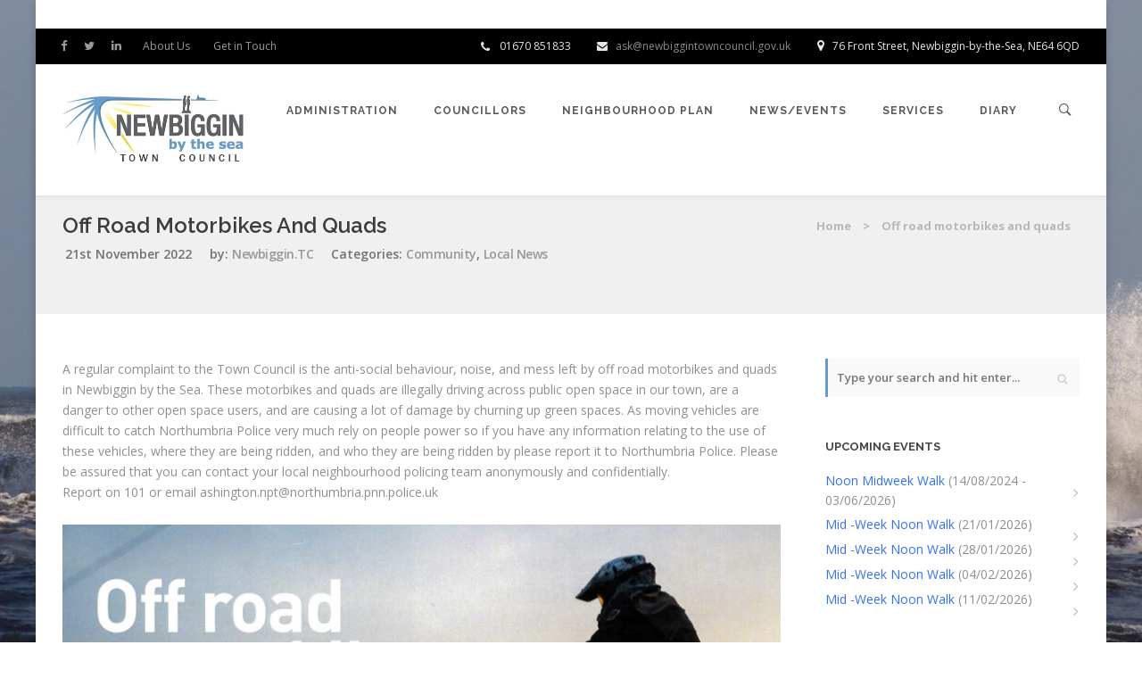

--- FILE ---
content_type: text/html; charset=UTF-8
request_url: https://www.newbiggintowncouncil.gov.uk/2022/11/21/off-road-motorbikes-and-quads/
body_size: 16704
content:
<!DOCTYPE html> <!--[if IE 9 ]><html lang="en-GB" class="ie9"> <![endif]--> <!--[if (gt IE 9)|!(IE)]><!--><html lang="en-GB"> <!--<![endif]--><head><meta charset="UTF-8" /><meta content="width=device-width, initial-scale=1.0, maximum-scale=1" name="viewport"><meta name='robots' content='index, follow, max-image-preview:large, max-snippet:-1, max-video-preview:-1' /><title>Off road motorbikes and quads - Newbiggin by the Sea Town Council</title><link rel="canonical" href="https://www.newbiggintowncouncil.gov.uk/2022/11/21/off-road-motorbikes-and-quads/" /><meta property="og:locale" content="en_GB" /><meta property="og:type" content="article" /><meta property="og:title" content="Off road motorbikes and quads - Newbiggin by the Sea Town Council" /><meta property="og:description" content="A regular complaint to the Town Council is the anti-social behaviour, noise, and mess left by off road motorbikes and quads in Newbiggin by the Sea. These motorbikes and quads are illegally driving across public open space in our town, are a danger to other open space users, and are causing a lot of damage [&hellip;]" /><meta property="og:url" content="https://www.newbiggintowncouncil.gov.uk/2022/11/21/off-road-motorbikes-and-quads/" /><meta property="og:site_name" content="Newbiggin by the Sea Town Council" /><meta property="article:publisher" content="https://www.facebook.com/NewbigginbytheSeaTownCouncil" /><meta property="article:published_time" content="2022-11-21T15:02:11+00:00" /><meta property="og:image" content="https://www.newbiggintowncouncil.gov.uk/wp-content/uploads/2022/11/Offroad-1.jpg" /><meta name="author" content="Newbiggin.TC" /><meta name="twitter:card" content="summary_large_image" /><meta name="twitter:creator" content="@NewbigginTC" /><meta name="twitter:site" content="@NewbigginTC" /> <script type="application/ld+json" class="yoast-schema-graph">{"@context":"https://schema.org","@graph":[{"@type":"Article","@id":"https://www.newbiggintowncouncil.gov.uk/2022/11/21/off-road-motorbikes-and-quads/#article","isPartOf":{"@id":"https://www.newbiggintowncouncil.gov.uk/2022/11/21/off-road-motorbikes-and-quads/"},"author":{"name":"Newbiggin.TC","@id":"https://www.newbiggintowncouncil.gov.uk/#/schema/person/d84535f50ed80b44ee08b13eb5a4e69d"},"headline":"Off road motorbikes and quads","datePublished":"2022-11-21T15:02:11+00:00","mainEntityOfPage":{"@id":"https://www.newbiggintowncouncil.gov.uk/2022/11/21/off-road-motorbikes-and-quads/"},"wordCount":136,"publisher":{"@id":"https://www.newbiggintowncouncil.gov.uk/#organization"},"image":{"@id":"https://www.newbiggintowncouncil.gov.uk/2022/11/21/off-road-motorbikes-and-quads/#primaryimage"},"thumbnailUrl":"https://www.newbiggintowncouncil.gov.uk/wp-content/uploads/2022/11/Offroad-1.jpg","articleSection":["Community","Local News"],"inLanguage":"en-GB"},{"@type":"WebPage","@id":"https://www.newbiggintowncouncil.gov.uk/2022/11/21/off-road-motorbikes-and-quads/","url":"https://www.newbiggintowncouncil.gov.uk/2022/11/21/off-road-motorbikes-and-quads/","name":"Off road motorbikes and quads - Newbiggin by the Sea Town Council","isPartOf":{"@id":"https://www.newbiggintowncouncil.gov.uk/#website"},"primaryImageOfPage":{"@id":"https://www.newbiggintowncouncil.gov.uk/2022/11/21/off-road-motorbikes-and-quads/#primaryimage"},"image":{"@id":"https://www.newbiggintowncouncil.gov.uk/2022/11/21/off-road-motorbikes-and-quads/#primaryimage"},"thumbnailUrl":"https://www.newbiggintowncouncil.gov.uk/wp-content/uploads/2022/11/Offroad-1.jpg","datePublished":"2022-11-21T15:02:11+00:00","breadcrumb":{"@id":"https://www.newbiggintowncouncil.gov.uk/2022/11/21/off-road-motorbikes-and-quads/#breadcrumb"},"inLanguage":"en-GB","potentialAction":[{"@type":"ReadAction","target":["https://www.newbiggintowncouncil.gov.uk/2022/11/21/off-road-motorbikes-and-quads/"]}]},{"@type":"ImageObject","inLanguage":"en-GB","@id":"https://www.newbiggintowncouncil.gov.uk/2022/11/21/off-road-motorbikes-and-quads/#primaryimage","url":"https://www.newbiggintowncouncil.gov.uk/wp-content/uploads/2022/11/Offroad-1.jpg","contentUrl":"https://www.newbiggintowncouncil.gov.uk/wp-content/uploads/2022/11/Offroad-1.jpg","width":840,"height":596},{"@type":"BreadcrumbList","@id":"https://www.newbiggintowncouncil.gov.uk/2022/11/21/off-road-motorbikes-and-quads/#breadcrumb","itemListElement":[{"@type":"ListItem","position":1,"name":"Home","item":"https://www.newbiggintowncouncil.gov.uk/"},{"@type":"ListItem","position":2,"name":"Off road motorbikes and quads"}]},{"@type":"WebSite","@id":"https://www.newbiggintowncouncil.gov.uk/#website","url":"https://www.newbiggintowncouncil.gov.uk/","name":"Newbiggin by the Sea Town Council","description":"Northumberland Parish Council","publisher":{"@id":"https://www.newbiggintowncouncil.gov.uk/#organization"},"potentialAction":[{"@type":"SearchAction","target":{"@type":"EntryPoint","urlTemplate":"https://www.newbiggintowncouncil.gov.uk/?s={search_term_string}"},"query-input":{"@type":"PropertyValueSpecification","valueRequired":true,"valueName":"search_term_string"}}],"inLanguage":"en-GB"},{"@type":"Organization","@id":"https://www.newbiggintowncouncil.gov.uk/#organization","name":"Newbiggin by the Sea Town Council","url":"https://www.newbiggintowncouncil.gov.uk/","logo":{"@type":"ImageObject","inLanguage":"en-GB","@id":"https://www.newbiggintowncouncil.gov.uk/#/schema/logo/image/","url":"https://www.newbiggintowncouncil.gov.uk/wp-content/uploads/2022/10/NTC-logo-large.png","contentUrl":"https://www.newbiggintowncouncil.gov.uk/wp-content/uploads/2022/10/NTC-logo-large.png","width":411,"height":162,"caption":"Newbiggin by the Sea Town Council"},"image":{"@id":"https://www.newbiggintowncouncil.gov.uk/#/schema/logo/image/"},"sameAs":["https://www.facebook.com/NewbigginbytheSeaTownCouncil","https://x.com/NewbigginTC","https://www.linkedin.com/company/newbiggin-by-the-sea-town-council/"]},{"@type":"Person","@id":"https://www.newbiggintowncouncil.gov.uk/#/schema/person/d84535f50ed80b44ee08b13eb5a4e69d","name":"Newbiggin.TC","image":{"@type":"ImageObject","inLanguage":"en-GB","@id":"https://www.newbiggintowncouncil.gov.uk/#/schema/person/image/","url":"https://secure.gravatar.com/avatar/e03abf77a5eee6947814a3e5c6397c8d8e69b81702cd1a3bf2d184a55fbc621a?s=96&d=mm&r=g","contentUrl":"https://secure.gravatar.com/avatar/e03abf77a5eee6947814a3e5c6397c8d8e69b81702cd1a3bf2d184a55fbc621a?s=96&d=mm&r=g","caption":"Newbiggin.TC"}}]}</script> <link rel="alternate" type="application/rss+xml" title="Newbiggin by the Sea Town Council &raquo; Feed" href="https://www.newbiggintowncouncil.gov.uk/feed/" /><link rel="alternate" type="application/rss+xml" title="Newbiggin by the Sea Town Council &raquo; Comments Feed" href="https://www.newbiggintowncouncil.gov.uk/comments/feed/" /><link rel="alternate" title="oEmbed (JSON)" type="application/json+oembed" href="https://www.newbiggintowncouncil.gov.uk/wp-json/oembed/1.0/embed?url=https%3A%2F%2Fwww.newbiggintowncouncil.gov.uk%2F2022%2F11%2F21%2Foff-road-motorbikes-and-quads%2F" /><link rel="alternate" title="oEmbed (XML)" type="text/xml+oembed" href="https://www.newbiggintowncouncil.gov.uk/wp-json/oembed/1.0/embed?url=https%3A%2F%2Fwww.newbiggintowncouncil.gov.uk%2F2022%2F11%2F21%2Foff-road-motorbikes-and-quads%2F&#038;format=xml" />  <script src="//www.googletagmanager.com/gtag/js?id=G-EBDB4XR46B"  data-cfasync="false" data-wpfc-render="false" type="text/javascript" async></script> <script data-cfasync="false" data-wpfc-render="false" type="text/javascript">var em_version = '8.11.1';
				var em_track_user = true;
				var em_no_track_reason = '';
								var ExactMetricsDefaultLocations = {"page_location":"https:\/\/www.newbiggintowncouncil.gov.uk\/2022\/11\/21\/off-road-motorbikes-and-quads\/"};
								if ( typeof ExactMetricsPrivacyGuardFilter === 'function' ) {
					var ExactMetricsLocations = (typeof ExactMetricsExcludeQuery === 'object') ? ExactMetricsPrivacyGuardFilter( ExactMetricsExcludeQuery ) : ExactMetricsPrivacyGuardFilter( ExactMetricsDefaultLocations );
				} else {
					var ExactMetricsLocations = (typeof ExactMetricsExcludeQuery === 'object') ? ExactMetricsExcludeQuery : ExactMetricsDefaultLocations;
				}

								var disableStrs = [
										'ga-disable-G-EBDB4XR46B',
									];

				/* Function to detect opted out users */
				function __gtagTrackerIsOptedOut() {
					for (var index = 0; index < disableStrs.length; index++) {
						if (document.cookie.indexOf(disableStrs[index] + '=true') > -1) {
							return true;
						}
					}

					return false;
				}

				/* Disable tracking if the opt-out cookie exists. */
				if (__gtagTrackerIsOptedOut()) {
					for (var index = 0; index < disableStrs.length; index++) {
						window[disableStrs[index]] = true;
					}
				}

				/* Opt-out function */
				function __gtagTrackerOptout() {
					for (var index = 0; index < disableStrs.length; index++) {
						document.cookie = disableStrs[index] + '=true; expires=Thu, 31 Dec 2099 23:59:59 UTC; path=/';
						window[disableStrs[index]] = true;
					}
				}

				if ('undefined' === typeof gaOptout) {
					function gaOptout() {
						__gtagTrackerOptout();
					}
				}
								window.dataLayer = window.dataLayer || [];

				window.ExactMetricsDualTracker = {
					helpers: {},
					trackers: {},
				};
				if (em_track_user) {
					function __gtagDataLayer() {
						dataLayer.push(arguments);
					}

					function __gtagTracker(type, name, parameters) {
						if (!parameters) {
							parameters = {};
						}

						if (parameters.send_to) {
							__gtagDataLayer.apply(null, arguments);
							return;
						}

						if (type === 'event') {
														parameters.send_to = exactmetrics_frontend.v4_id;
							var hookName = name;
							if (typeof parameters['event_category'] !== 'undefined') {
								hookName = parameters['event_category'] + ':' + name;
							}

							if (typeof ExactMetricsDualTracker.trackers[hookName] !== 'undefined') {
								ExactMetricsDualTracker.trackers[hookName](parameters);
							} else {
								__gtagDataLayer('event', name, parameters);
							}
							
						} else {
							__gtagDataLayer.apply(null, arguments);
						}
					}

					__gtagTracker('js', new Date());
					__gtagTracker('set', {
						'developer_id.dNDMyYj': true,
											});
					if ( ExactMetricsLocations.page_location ) {
						__gtagTracker('set', ExactMetricsLocations);
					}
										__gtagTracker('config', 'G-EBDB4XR46B', {"forceSSL":"true"} );
										window.gtag = __gtagTracker;										(function () {
						/* https://developers.google.com/analytics/devguides/collection/analyticsjs/ */
						/* ga and __gaTracker compatibility shim. */
						var noopfn = function () {
							return null;
						};
						var newtracker = function () {
							return new Tracker();
						};
						var Tracker = function () {
							return null;
						};
						var p = Tracker.prototype;
						p.get = noopfn;
						p.set = noopfn;
						p.send = function () {
							var args = Array.prototype.slice.call(arguments);
							args.unshift('send');
							__gaTracker.apply(null, args);
						};
						var __gaTracker = function () {
							var len = arguments.length;
							if (len === 0) {
								return;
							}
							var f = arguments[len - 1];
							if (typeof f !== 'object' || f === null || typeof f.hitCallback !== 'function') {
								if ('send' === arguments[0]) {
									var hitConverted, hitObject = false, action;
									if ('event' === arguments[1]) {
										if ('undefined' !== typeof arguments[3]) {
											hitObject = {
												'eventAction': arguments[3],
												'eventCategory': arguments[2],
												'eventLabel': arguments[4],
												'value': arguments[5] ? arguments[5] : 1,
											}
										}
									}
									if ('pageview' === arguments[1]) {
										if ('undefined' !== typeof arguments[2]) {
											hitObject = {
												'eventAction': 'page_view',
												'page_path': arguments[2],
											}
										}
									}
									if (typeof arguments[2] === 'object') {
										hitObject = arguments[2];
									}
									if (typeof arguments[5] === 'object') {
										Object.assign(hitObject, arguments[5]);
									}
									if ('undefined' !== typeof arguments[1].hitType) {
										hitObject = arguments[1];
										if ('pageview' === hitObject.hitType) {
											hitObject.eventAction = 'page_view';
										}
									}
									if (hitObject) {
										action = 'timing' === arguments[1].hitType ? 'timing_complete' : hitObject.eventAction;
										hitConverted = mapArgs(hitObject);
										__gtagTracker('event', action, hitConverted);
									}
								}
								return;
							}

							function mapArgs(args) {
								var arg, hit = {};
								var gaMap = {
									'eventCategory': 'event_category',
									'eventAction': 'event_action',
									'eventLabel': 'event_label',
									'eventValue': 'event_value',
									'nonInteraction': 'non_interaction',
									'timingCategory': 'event_category',
									'timingVar': 'name',
									'timingValue': 'value',
									'timingLabel': 'event_label',
									'page': 'page_path',
									'location': 'page_location',
									'title': 'page_title',
									'referrer' : 'page_referrer',
								};
								for (arg in args) {
																		if (!(!args.hasOwnProperty(arg) || !gaMap.hasOwnProperty(arg))) {
										hit[gaMap[arg]] = args[arg];
									} else {
										hit[arg] = args[arg];
									}
								}
								return hit;
							}

							try {
								f.hitCallback();
							} catch (ex) {
							}
						};
						__gaTracker.create = newtracker;
						__gaTracker.getByName = newtracker;
						__gaTracker.getAll = function () {
							return [];
						};
						__gaTracker.remove = noopfn;
						__gaTracker.loaded = true;
						window['__gaTracker'] = __gaTracker;
					})();
									} else {
										console.log("");
					(function () {
						function __gtagTracker() {
							return null;
						}

						window['__gtagTracker'] = __gtagTracker;
						window['gtag'] = __gtagTracker;
					})();
									}</script> 
  <script src="//www.googletagmanager.com/gtag/js?id=G-EBDB4XR46B"  data-cfasync="false" data-wpfc-render="false" type="text/javascript" async></script> <script data-cfasync="false" data-wpfc-render="false" type="text/javascript">var mi_version = '9.10.0';
				var mi_track_user = true;
				var mi_no_track_reason = '';
								var MonsterInsightsDefaultLocations = {"page_location":"https:\/\/www.newbiggintowncouncil.gov.uk\/2022\/11\/21\/off-road-motorbikes-and-quads\/"};
								if ( typeof MonsterInsightsPrivacyGuardFilter === 'function' ) {
					var MonsterInsightsLocations = (typeof MonsterInsightsExcludeQuery === 'object') ? MonsterInsightsPrivacyGuardFilter( MonsterInsightsExcludeQuery ) : MonsterInsightsPrivacyGuardFilter( MonsterInsightsDefaultLocations );
				} else {
					var MonsterInsightsLocations = (typeof MonsterInsightsExcludeQuery === 'object') ? MonsterInsightsExcludeQuery : MonsterInsightsDefaultLocations;
				}

								var disableStrs = [
										'ga-disable-G-EBDB4XR46B',
									];

				/* Function to detect opted out users */
				function __gtagTrackerIsOptedOut() {
					for (var index = 0; index < disableStrs.length; index++) {
						if (document.cookie.indexOf(disableStrs[index] + '=true') > -1) {
							return true;
						}
					}

					return false;
				}

				/* Disable tracking if the opt-out cookie exists. */
				if (__gtagTrackerIsOptedOut()) {
					for (var index = 0; index < disableStrs.length; index++) {
						window[disableStrs[index]] = true;
					}
				}

				/* Opt-out function */
				function __gtagTrackerOptout() {
					for (var index = 0; index < disableStrs.length; index++) {
						document.cookie = disableStrs[index] + '=true; expires=Thu, 31 Dec 2099 23:59:59 UTC; path=/';
						window[disableStrs[index]] = true;
					}
				}

				if ('undefined' === typeof gaOptout) {
					function gaOptout() {
						__gtagTrackerOptout();
					}
				}
								window.dataLayer = window.dataLayer || [];

				window.MonsterInsightsDualTracker = {
					helpers: {},
					trackers: {},
				};
				if (mi_track_user) {
					function __gtagDataLayer() {
						dataLayer.push(arguments);
					}

					function __gtagTracker(type, name, parameters) {
						if (!parameters) {
							parameters = {};
						}

						if (parameters.send_to) {
							__gtagDataLayer.apply(null, arguments);
							return;
						}

						if (type === 'event') {
														parameters.send_to = monsterinsights_frontend.v4_id;
							var hookName = name;
							if (typeof parameters['event_category'] !== 'undefined') {
								hookName = parameters['event_category'] + ':' + name;
							}

							if (typeof MonsterInsightsDualTracker.trackers[hookName] !== 'undefined') {
								MonsterInsightsDualTracker.trackers[hookName](parameters);
							} else {
								__gtagDataLayer('event', name, parameters);
							}
							
						} else {
							__gtagDataLayer.apply(null, arguments);
						}
					}

					__gtagTracker('js', new Date());
					__gtagTracker('set', {
						'developer_id.dZGIzZG': true,
											});
					if ( MonsterInsightsLocations.page_location ) {
						__gtagTracker('set', MonsterInsightsLocations);
					}
										__gtagTracker('config', 'G-EBDB4XR46B', {"forceSSL":"true","link_attribution":"true"} );
										window.gtag = __gtagTracker;										(function () {
						/* https://developers.google.com/analytics/devguides/collection/analyticsjs/ */
						/* ga and __gaTracker compatibility shim. */
						var noopfn = function () {
							return null;
						};
						var newtracker = function () {
							return new Tracker();
						};
						var Tracker = function () {
							return null;
						};
						var p = Tracker.prototype;
						p.get = noopfn;
						p.set = noopfn;
						p.send = function () {
							var args = Array.prototype.slice.call(arguments);
							args.unshift('send');
							__gaTracker.apply(null, args);
						};
						var __gaTracker = function () {
							var len = arguments.length;
							if (len === 0) {
								return;
							}
							var f = arguments[len - 1];
							if (typeof f !== 'object' || f === null || typeof f.hitCallback !== 'function') {
								if ('send' === arguments[0]) {
									var hitConverted, hitObject = false, action;
									if ('event' === arguments[1]) {
										if ('undefined' !== typeof arguments[3]) {
											hitObject = {
												'eventAction': arguments[3],
												'eventCategory': arguments[2],
												'eventLabel': arguments[4],
												'value': arguments[5] ? arguments[5] : 1,
											}
										}
									}
									if ('pageview' === arguments[1]) {
										if ('undefined' !== typeof arguments[2]) {
											hitObject = {
												'eventAction': 'page_view',
												'page_path': arguments[2],
											}
										}
									}
									if (typeof arguments[2] === 'object') {
										hitObject = arguments[2];
									}
									if (typeof arguments[5] === 'object') {
										Object.assign(hitObject, arguments[5]);
									}
									if ('undefined' !== typeof arguments[1].hitType) {
										hitObject = arguments[1];
										if ('pageview' === hitObject.hitType) {
											hitObject.eventAction = 'page_view';
										}
									}
									if (hitObject) {
										action = 'timing' === arguments[1].hitType ? 'timing_complete' : hitObject.eventAction;
										hitConverted = mapArgs(hitObject);
										__gtagTracker('event', action, hitConverted);
									}
								}
								return;
							}

							function mapArgs(args) {
								var arg, hit = {};
								var gaMap = {
									'eventCategory': 'event_category',
									'eventAction': 'event_action',
									'eventLabel': 'event_label',
									'eventValue': 'event_value',
									'nonInteraction': 'non_interaction',
									'timingCategory': 'event_category',
									'timingVar': 'name',
									'timingValue': 'value',
									'timingLabel': 'event_label',
									'page': 'page_path',
									'location': 'page_location',
									'title': 'page_title',
									'referrer' : 'page_referrer',
								};
								for (arg in args) {
																		if (!(!args.hasOwnProperty(arg) || !gaMap.hasOwnProperty(arg))) {
										hit[gaMap[arg]] = args[arg];
									} else {
										hit[arg] = args[arg];
									}
								}
								return hit;
							}

							try {
								f.hitCallback();
							} catch (ex) {
							}
						};
						__gaTracker.create = newtracker;
						__gaTracker.getByName = newtracker;
						__gaTracker.getAll = function () {
							return [];
						};
						__gaTracker.remove = noopfn;
						__gaTracker.loaded = true;
						window['__gaTracker'] = __gaTracker;
					})();
									} else {
										console.log("");
					(function () {
						function __gtagTracker() {
							return null;
						}

						window['__gtagTracker'] = __gtagTracker;
						window['gtag'] = __gtagTracker;
					})();
									}</script> <style id='wp-img-auto-sizes-contain-inline-css' type='text/css'>img:is([sizes=auto i],[sizes^="auto," i]){contain-intrinsic-size:3000px 1500px}
/*# sourceURL=wp-img-auto-sizes-contain-inline-css */</style><link rel='stylesheet' id='vanguarda-blog-css' href='https://www.newbiggintowncouncil.gov.uk/wp-content/cache/autoptimize/css/autoptimize_single_3be436f649541656610bd9eacb2cc14d.css' type='text/css' media='all' /><link rel='stylesheet' id='vanguarda-bootstrap-css' href='https://www.newbiggintowncouncil.gov.uk/wp-content/cache/autoptimize/css/autoptimize_single_c8de1735a7af0fdf92086891bee73cc7.css' type='text/css' media='all' /><link rel='stylesheet' id='vanguarda-icons-css' href='https://www.newbiggintowncouncil.gov.uk/wp-content/cache/autoptimize/css/autoptimize_single_0675452998b59922a28c886ff129dfbb.css' type='text/css' media='all' /><link rel='stylesheet' id='vanguarda-component-css' href='https://www.newbiggintowncouncil.gov.uk/wp-content/cache/autoptimize/css/autoptimize_single_e07e74bcc355f9759fa8729ab9f530b4.css' type='text/css' media='all' /><link rel='stylesheet' id='vanguarda-editor-css' href='https://www.newbiggintowncouncil.gov.uk/wp-content/cache/autoptimize/css/autoptimize_single_5c6ac6ec898b4af2e1b97cd6531074b5.css' type='text/css' media='all' /><link rel='stylesheet' id='vanguarda-ytp-css' href='https://www.newbiggintowncouncil.gov.uk/wp-content/cache/autoptimize/css/autoptimize_single_322957207e92683ba49c1551394ff5d9.css' type='text/css' media='all' /><link rel='stylesheet' id='vanguarda-retina-css' href='https://www.newbiggintowncouncil.gov.uk/wp-content/cache/autoptimize/css/autoptimize_single_143281814518bb5806cfab3d72d7d58c.css' type='text/css' media='all' /><link rel='stylesheet' id='vanguarda-style-css' href='https://www.newbiggintowncouncil.gov.uk/wp-content/cache/autoptimize/css/autoptimize_single_72a8ff7ef829495df413627523c3f79c.css' type='text/css' media='all' /><style id='wp-block-library-inline-css' type='text/css'>:root{--wp-block-synced-color:#7a00df;--wp-block-synced-color--rgb:122,0,223;--wp-bound-block-color:var(--wp-block-synced-color);--wp-editor-canvas-background:#ddd;--wp-admin-theme-color:#007cba;--wp-admin-theme-color--rgb:0,124,186;--wp-admin-theme-color-darker-10:#006ba1;--wp-admin-theme-color-darker-10--rgb:0,107,160.5;--wp-admin-theme-color-darker-20:#005a87;--wp-admin-theme-color-darker-20--rgb:0,90,135;--wp-admin-border-width-focus:2px}@media (min-resolution:192dpi){:root{--wp-admin-border-width-focus:1.5px}}.wp-element-button{cursor:pointer}:root .has-very-light-gray-background-color{background-color:#eee}:root .has-very-dark-gray-background-color{background-color:#313131}:root .has-very-light-gray-color{color:#eee}:root .has-very-dark-gray-color{color:#313131}:root .has-vivid-green-cyan-to-vivid-cyan-blue-gradient-background{background:linear-gradient(135deg,#00d084,#0693e3)}:root .has-purple-crush-gradient-background{background:linear-gradient(135deg,#34e2e4,#4721fb 50%,#ab1dfe)}:root .has-hazy-dawn-gradient-background{background:linear-gradient(135deg,#faaca8,#dad0ec)}:root .has-subdued-olive-gradient-background{background:linear-gradient(135deg,#fafae1,#67a671)}:root .has-atomic-cream-gradient-background{background:linear-gradient(135deg,#fdd79a,#004a59)}:root .has-nightshade-gradient-background{background:linear-gradient(135deg,#330968,#31cdcf)}:root .has-midnight-gradient-background{background:linear-gradient(135deg,#020381,#2874fc)}:root{--wp--preset--font-size--normal:16px;--wp--preset--font-size--huge:42px}.has-regular-font-size{font-size:1em}.has-larger-font-size{font-size:2.625em}.has-normal-font-size{font-size:var(--wp--preset--font-size--normal)}.has-huge-font-size{font-size:var(--wp--preset--font-size--huge)}.has-text-align-center{text-align:center}.has-text-align-left{text-align:left}.has-text-align-right{text-align:right}.has-fit-text{white-space:nowrap!important}#end-resizable-editor-section{display:none}.aligncenter{clear:both}.items-justified-left{justify-content:flex-start}.items-justified-center{justify-content:center}.items-justified-right{justify-content:flex-end}.items-justified-space-between{justify-content:space-between}.screen-reader-text{border:0;clip-path:inset(50%);height:1px;margin:-1px;overflow:hidden;padding:0;position:absolute;width:1px;word-wrap:normal!important}.screen-reader-text:focus{background-color:#ddd;clip-path:none;color:#444;display:block;font-size:1em;height:auto;left:5px;line-height:normal;padding:15px 23px 14px;text-decoration:none;top:5px;width:auto;z-index:100000}html :where(.has-border-color){border-style:solid}html :where([style*=border-top-color]){border-top-style:solid}html :where([style*=border-right-color]){border-right-style:solid}html :where([style*=border-bottom-color]){border-bottom-style:solid}html :where([style*=border-left-color]){border-left-style:solid}html :where([style*=border-width]){border-style:solid}html :where([style*=border-top-width]){border-top-style:solid}html :where([style*=border-right-width]){border-right-style:solid}html :where([style*=border-bottom-width]){border-bottom-style:solid}html :where([style*=border-left-width]){border-left-style:solid}html :where(img[class*=wp-image-]){height:auto;max-width:100%}:where(figure){margin:0 0 1em}html :where(.is-position-sticky){--wp-admin--admin-bar--position-offset:var(--wp-admin--admin-bar--height,0px)}@media screen and (max-width:600px){html :where(.is-position-sticky){--wp-admin--admin-bar--position-offset:0px}}

/*# sourceURL=wp-block-library-inline-css */</style><style id='global-styles-inline-css' type='text/css'>:root{--wp--preset--aspect-ratio--square: 1;--wp--preset--aspect-ratio--4-3: 4/3;--wp--preset--aspect-ratio--3-4: 3/4;--wp--preset--aspect-ratio--3-2: 3/2;--wp--preset--aspect-ratio--2-3: 2/3;--wp--preset--aspect-ratio--16-9: 16/9;--wp--preset--aspect-ratio--9-16: 9/16;--wp--preset--color--black: #000000;--wp--preset--color--cyan-bluish-gray: #abb8c3;--wp--preset--color--white: #ffffff;--wp--preset--color--pale-pink: #f78da7;--wp--preset--color--vivid-red: #cf2e2e;--wp--preset--color--luminous-vivid-orange: #ff6900;--wp--preset--color--luminous-vivid-amber: #fcb900;--wp--preset--color--light-green-cyan: #7bdcb5;--wp--preset--color--vivid-green-cyan: #00d084;--wp--preset--color--pale-cyan-blue: #8ed1fc;--wp--preset--color--vivid-cyan-blue: #0693e3;--wp--preset--color--vivid-purple: #9b51e0;--wp--preset--gradient--vivid-cyan-blue-to-vivid-purple: linear-gradient(135deg,rgb(6,147,227) 0%,rgb(155,81,224) 100%);--wp--preset--gradient--light-green-cyan-to-vivid-green-cyan: linear-gradient(135deg,rgb(122,220,180) 0%,rgb(0,208,130) 100%);--wp--preset--gradient--luminous-vivid-amber-to-luminous-vivid-orange: linear-gradient(135deg,rgb(252,185,0) 0%,rgb(255,105,0) 100%);--wp--preset--gradient--luminous-vivid-orange-to-vivid-red: linear-gradient(135deg,rgb(255,105,0) 0%,rgb(207,46,46) 100%);--wp--preset--gradient--very-light-gray-to-cyan-bluish-gray: linear-gradient(135deg,rgb(238,238,238) 0%,rgb(169,184,195) 100%);--wp--preset--gradient--cool-to-warm-spectrum: linear-gradient(135deg,rgb(74,234,220) 0%,rgb(151,120,209) 20%,rgb(207,42,186) 40%,rgb(238,44,130) 60%,rgb(251,105,98) 80%,rgb(254,248,76) 100%);--wp--preset--gradient--blush-light-purple: linear-gradient(135deg,rgb(255,206,236) 0%,rgb(152,150,240) 100%);--wp--preset--gradient--blush-bordeaux: linear-gradient(135deg,rgb(254,205,165) 0%,rgb(254,45,45) 50%,rgb(107,0,62) 100%);--wp--preset--gradient--luminous-dusk: linear-gradient(135deg,rgb(255,203,112) 0%,rgb(199,81,192) 50%,rgb(65,88,208) 100%);--wp--preset--gradient--pale-ocean: linear-gradient(135deg,rgb(255,245,203) 0%,rgb(182,227,212) 50%,rgb(51,167,181) 100%);--wp--preset--gradient--electric-grass: linear-gradient(135deg,rgb(202,248,128) 0%,rgb(113,206,126) 100%);--wp--preset--gradient--midnight: linear-gradient(135deg,rgb(2,3,129) 0%,rgb(40,116,252) 100%);--wp--preset--font-size--small: 13px;--wp--preset--font-size--medium: 20px;--wp--preset--font-size--large: 36px;--wp--preset--font-size--x-large: 42px;--wp--preset--spacing--20: 0.44rem;--wp--preset--spacing--30: 0.67rem;--wp--preset--spacing--40: 1rem;--wp--preset--spacing--50: 1.5rem;--wp--preset--spacing--60: 2.25rem;--wp--preset--spacing--70: 3.38rem;--wp--preset--spacing--80: 5.06rem;--wp--preset--shadow--natural: 6px 6px 9px rgba(0, 0, 0, 0.2);--wp--preset--shadow--deep: 12px 12px 50px rgba(0, 0, 0, 0.4);--wp--preset--shadow--sharp: 6px 6px 0px rgba(0, 0, 0, 0.2);--wp--preset--shadow--outlined: 6px 6px 0px -3px rgb(255, 255, 255), 6px 6px rgb(0, 0, 0);--wp--preset--shadow--crisp: 6px 6px 0px rgb(0, 0, 0);}:where(.is-layout-flex){gap: 0.5em;}:where(.is-layout-grid){gap: 0.5em;}body .is-layout-flex{display: flex;}.is-layout-flex{flex-wrap: wrap;align-items: center;}.is-layout-flex > :is(*, div){margin: 0;}body .is-layout-grid{display: grid;}.is-layout-grid > :is(*, div){margin: 0;}:where(.wp-block-columns.is-layout-flex){gap: 2em;}:where(.wp-block-columns.is-layout-grid){gap: 2em;}:where(.wp-block-post-template.is-layout-flex){gap: 1.25em;}:where(.wp-block-post-template.is-layout-grid){gap: 1.25em;}.has-black-color{color: var(--wp--preset--color--black) !important;}.has-cyan-bluish-gray-color{color: var(--wp--preset--color--cyan-bluish-gray) !important;}.has-white-color{color: var(--wp--preset--color--white) !important;}.has-pale-pink-color{color: var(--wp--preset--color--pale-pink) !important;}.has-vivid-red-color{color: var(--wp--preset--color--vivid-red) !important;}.has-luminous-vivid-orange-color{color: var(--wp--preset--color--luminous-vivid-orange) !important;}.has-luminous-vivid-amber-color{color: var(--wp--preset--color--luminous-vivid-amber) !important;}.has-light-green-cyan-color{color: var(--wp--preset--color--light-green-cyan) !important;}.has-vivid-green-cyan-color{color: var(--wp--preset--color--vivid-green-cyan) !important;}.has-pale-cyan-blue-color{color: var(--wp--preset--color--pale-cyan-blue) !important;}.has-vivid-cyan-blue-color{color: var(--wp--preset--color--vivid-cyan-blue) !important;}.has-vivid-purple-color{color: var(--wp--preset--color--vivid-purple) !important;}.has-black-background-color{background-color: var(--wp--preset--color--black) !important;}.has-cyan-bluish-gray-background-color{background-color: var(--wp--preset--color--cyan-bluish-gray) !important;}.has-white-background-color{background-color: var(--wp--preset--color--white) !important;}.has-pale-pink-background-color{background-color: var(--wp--preset--color--pale-pink) !important;}.has-vivid-red-background-color{background-color: var(--wp--preset--color--vivid-red) !important;}.has-luminous-vivid-orange-background-color{background-color: var(--wp--preset--color--luminous-vivid-orange) !important;}.has-luminous-vivid-amber-background-color{background-color: var(--wp--preset--color--luminous-vivid-amber) !important;}.has-light-green-cyan-background-color{background-color: var(--wp--preset--color--light-green-cyan) !important;}.has-vivid-green-cyan-background-color{background-color: var(--wp--preset--color--vivid-green-cyan) !important;}.has-pale-cyan-blue-background-color{background-color: var(--wp--preset--color--pale-cyan-blue) !important;}.has-vivid-cyan-blue-background-color{background-color: var(--wp--preset--color--vivid-cyan-blue) !important;}.has-vivid-purple-background-color{background-color: var(--wp--preset--color--vivid-purple) !important;}.has-black-border-color{border-color: var(--wp--preset--color--black) !important;}.has-cyan-bluish-gray-border-color{border-color: var(--wp--preset--color--cyan-bluish-gray) !important;}.has-white-border-color{border-color: var(--wp--preset--color--white) !important;}.has-pale-pink-border-color{border-color: var(--wp--preset--color--pale-pink) !important;}.has-vivid-red-border-color{border-color: var(--wp--preset--color--vivid-red) !important;}.has-luminous-vivid-orange-border-color{border-color: var(--wp--preset--color--luminous-vivid-orange) !important;}.has-luminous-vivid-amber-border-color{border-color: var(--wp--preset--color--luminous-vivid-amber) !important;}.has-light-green-cyan-border-color{border-color: var(--wp--preset--color--light-green-cyan) !important;}.has-vivid-green-cyan-border-color{border-color: var(--wp--preset--color--vivid-green-cyan) !important;}.has-pale-cyan-blue-border-color{border-color: var(--wp--preset--color--pale-cyan-blue) !important;}.has-vivid-cyan-blue-border-color{border-color: var(--wp--preset--color--vivid-cyan-blue) !important;}.has-vivid-purple-border-color{border-color: var(--wp--preset--color--vivid-purple) !important;}.has-vivid-cyan-blue-to-vivid-purple-gradient-background{background: var(--wp--preset--gradient--vivid-cyan-blue-to-vivid-purple) !important;}.has-light-green-cyan-to-vivid-green-cyan-gradient-background{background: var(--wp--preset--gradient--light-green-cyan-to-vivid-green-cyan) !important;}.has-luminous-vivid-amber-to-luminous-vivid-orange-gradient-background{background: var(--wp--preset--gradient--luminous-vivid-amber-to-luminous-vivid-orange) !important;}.has-luminous-vivid-orange-to-vivid-red-gradient-background{background: var(--wp--preset--gradient--luminous-vivid-orange-to-vivid-red) !important;}.has-very-light-gray-to-cyan-bluish-gray-gradient-background{background: var(--wp--preset--gradient--very-light-gray-to-cyan-bluish-gray) !important;}.has-cool-to-warm-spectrum-gradient-background{background: var(--wp--preset--gradient--cool-to-warm-spectrum) !important;}.has-blush-light-purple-gradient-background{background: var(--wp--preset--gradient--blush-light-purple) !important;}.has-blush-bordeaux-gradient-background{background: var(--wp--preset--gradient--blush-bordeaux) !important;}.has-luminous-dusk-gradient-background{background: var(--wp--preset--gradient--luminous-dusk) !important;}.has-pale-ocean-gradient-background{background: var(--wp--preset--gradient--pale-ocean) !important;}.has-electric-grass-gradient-background{background: var(--wp--preset--gradient--electric-grass) !important;}.has-midnight-gradient-background{background: var(--wp--preset--gradient--midnight) !important;}.has-small-font-size{font-size: var(--wp--preset--font-size--small) !important;}.has-medium-font-size{font-size: var(--wp--preset--font-size--medium) !important;}.has-large-font-size{font-size: var(--wp--preset--font-size--large) !important;}.has-x-large-font-size{font-size: var(--wp--preset--font-size--x-large) !important;}
/*# sourceURL=global-styles-inline-css */</style><style id='classic-theme-styles-inline-css' type='text/css'>/*! This file is auto-generated */
.wp-block-button__link{color:#fff;background-color:#32373c;border-radius:9999px;box-shadow:none;text-decoration:none;padding:calc(.667em + 2px) calc(1.333em + 2px);font-size:1.125em}.wp-block-file__button{background:#32373c;color:#fff;text-decoration:none}
/*# sourceURL=/wp-includes/css/classic-themes.min.css */</style><link rel='stylesheet' id='contact-form-7-css' href='https://www.newbiggintowncouncil.gov.uk/wp-content/cache/autoptimize/css/autoptimize_single_64ac31699f5326cb3c76122498b76f66.css' type='text/css' media='all' /><link rel='stylesheet' id='events-manager-css' href='https://www.newbiggintowncouncil.gov.uk/wp-content/plugins/events-manager/includes/css/events-manager.min.css' type='text/css' media='all' /><style id='events-manager-inline-css' type='text/css'>body .em { --font-family : inherit; --font-weight : inherit; --font-size : 1em; --line-height : inherit; }
/*# sourceURL=events-manager-inline-css */</style><link rel='stylesheet' id='colorboxstyle-css' href='https://www.newbiggintowncouncil.gov.uk/wp-content/cache/autoptimize/css/autoptimize_single_ce4839bf86405b5c264098fe95b4ce2e.css' type='text/css' media='all' /><link rel='stylesheet' id='ultimate-css' href='https://www.newbiggintowncouncil.gov.uk/wp-content/plugins/Ultimate_VC_Addons/assets/min-css/ultimate.min.css' type='text/css' media='all' /><link rel='stylesheet' id='prettyphoto-css' href='https://www.newbiggintowncouncil.gov.uk/wp-content/plugins/js_composer/assets/lib/prettyphoto/css/prettyPhoto.min.css' type='text/css' media='all' /><link rel='stylesheet' id='bsf-Defaults-css' href='https://www.newbiggintowncouncil.gov.uk/wp-content/uploads/smile_fonts/Defaults/Defaults.css' type='text/css' media='all' /> <script type="text/javascript" src="https://www.newbiggintowncouncil.gov.uk/wp-content/plugins/google-analytics-dashboard-for-wp/assets/js/frontend-gtag.min.js" id="exactmetrics-frontend-script-js" async="async" data-wp-strategy="async"></script> <script data-cfasync="false" data-wpfc-render="false" type="text/javascript" id='exactmetrics-frontend-script-js-extra'>var exactmetrics_frontend = {"js_events_tracking":"true","download_extensions":"zip,mp3,mpeg,pdf,docx,pptx,xlsx,rar","inbound_paths":"[{\"path\":\"\\\/go\\\/\",\"label\":\"affiliate\"},{\"path\":\"\\\/recommend\\\/\",\"label\":\"affiliate\"}]","home_url":"https:\/\/www.newbiggintowncouncil.gov.uk","hash_tracking":"false","v4_id":"G-EBDB4XR46B"};</script> <script type="text/javascript" src="https://www.newbiggintowncouncil.gov.uk/wp-content/plugins/google-analytics-for-wordpress/assets/js/frontend-gtag.min.js" id="monsterinsights-frontend-script-js" async="async" data-wp-strategy="async"></script> <script data-cfasync="false" data-wpfc-render="false" type="text/javascript" id='monsterinsights-frontend-script-js-extra'>var monsterinsights_frontend = {"js_events_tracking":"true","download_extensions":"doc,pdf,ppt,zip,xls,docx,pptx,xlsx","inbound_paths":"[{\"path\":\"\\\/go\\\/\",\"label\":\"affiliate\"},{\"path\":\"\\\/recommend\\\/\",\"label\":\"affiliate\"}]","home_url":"https:\/\/www.newbiggintowncouncil.gov.uk","hash_tracking":"false","v4_id":"G-EBDB4XR46B"};</script> <script type="text/javascript" src="https://www.newbiggintowncouncil.gov.uk/wp-includes/js/jquery/jquery.min.js" id="jquery-core-js"></script> <script type="text/javascript" src="https://www.newbiggintowncouncil.gov.uk/wp-includes/js/jquery/jquery-migrate.min.js" id="jquery-migrate-js"></script> <script type="text/javascript" src="https://www.newbiggintowncouncil.gov.uk/wp-includes/js/jquery/ui/core.min.js" id="jquery-ui-core-js"></script> <script type="text/javascript" src="https://www.newbiggintowncouncil.gov.uk/wp-includes/js/jquery/ui/mouse.min.js" id="jquery-ui-mouse-js"></script> <script type="text/javascript" src="https://www.newbiggintowncouncil.gov.uk/wp-includes/js/jquery/ui/sortable.min.js" id="jquery-ui-sortable-js"></script> <script type="text/javascript" src="https://www.newbiggintowncouncil.gov.uk/wp-includes/js/jquery/ui/datepicker.min.js" id="jquery-ui-datepicker-js"></script> <script type="text/javascript" id="jquery-ui-datepicker-js-after">jQuery(function(jQuery){jQuery.datepicker.setDefaults({"closeText":"Close","currentText":"Today","monthNames":["January","February","March","April","May","June","July","August","September","October","November","December"],"monthNamesShort":["Jan","Feb","Mar","Apr","May","Jun","Jul","Aug","Sep","Oct","Nov","Dec"],"nextText":"Next","prevText":"Previous","dayNames":["Sunday","Monday","Tuesday","Wednesday","Thursday","Friday","Saturday"],"dayNamesShort":["Sun","Mon","Tue","Wed","Thu","Fri","Sat"],"dayNamesMin":["S","M","T","W","T","F","S"],"dateFormat":"dS MM yy","firstDay":1,"isRTL":false});});
//# sourceURL=jquery-ui-datepicker-js-after</script> <script type="text/javascript" src="https://www.newbiggintowncouncil.gov.uk/wp-includes/js/jquery/ui/resizable.min.js" id="jquery-ui-resizable-js"></script> <script type="text/javascript" src="https://www.newbiggintowncouncil.gov.uk/wp-includes/js/jquery/ui/draggable.min.js" id="jquery-ui-draggable-js"></script> <script type="text/javascript" src="https://www.newbiggintowncouncil.gov.uk/wp-includes/js/jquery/ui/controlgroup.min.js" id="jquery-ui-controlgroup-js"></script> <script type="text/javascript" src="https://www.newbiggintowncouncil.gov.uk/wp-includes/js/jquery/ui/checkboxradio.min.js" id="jquery-ui-checkboxradio-js"></script> <script type="text/javascript" src="https://www.newbiggintowncouncil.gov.uk/wp-includes/js/jquery/ui/button.min.js" id="jquery-ui-button-js"></script> <script type="text/javascript" src="https://www.newbiggintowncouncil.gov.uk/wp-includes/js/jquery/ui/dialog.min.js" id="jquery-ui-dialog-js"></script> <script type="text/javascript" id="events-manager-js-extra">var EM = {"ajaxurl":"https://www.newbiggintowncouncil.gov.uk/wp-admin/admin-ajax.php","locationajaxurl":"https://www.newbiggintowncouncil.gov.uk/wp-admin/admin-ajax.php?action=locations_search","firstDay":"1","locale":"en","dateFormat":"yy-mm-dd","ui_css":"https://www.newbiggintowncouncil.gov.uk/wp-content/plugins/events-manager/includes/css/jquery-ui/build.min.css","show24hours":"0","is_ssl":"1","autocomplete_limit":"10","calendar":{"breakpoints":{"small":560,"medium":908,"large":false},"month_format":"M Y"},"phone":"","datepicker":{"format":"d/m/Y"},"search":{"breakpoints":{"small":650,"medium":850,"full":false}},"url":"https://www.newbiggintowncouncil.gov.uk/wp-content/plugins/events-manager","assets":{"input.em-uploader":{"js":{"em-uploader":{"url":"https://www.newbiggintowncouncil.gov.uk/wp-content/plugins/events-manager/includes/js/em-uploader.js?v=7.2.3.1","event":"em_uploader_ready"}}},".em-event-editor":{"js":{"event-editor":{"url":"https://www.newbiggintowncouncil.gov.uk/wp-content/plugins/events-manager/includes/js/events-manager-event-editor.js?v=7.2.3.1","event":"em_event_editor_ready"}},"css":{"event-editor":"https://www.newbiggintowncouncil.gov.uk/wp-content/plugins/events-manager/includes/css/events-manager-event-editor.min.css?v=7.2.3.1"}},".em-recurrence-sets, .em-timezone":{"js":{"luxon":{"url":"luxon/luxon.js?v=7.2.3.1","event":"em_luxon_ready"}}},".em-booking-form, #em-booking-form, .em-booking-recurring, .em-event-booking-form":{"js":{"em-bookings":{"url":"https://www.newbiggintowncouncil.gov.uk/wp-content/plugins/events-manager/includes/js/bookingsform.js?v=7.2.3.1","event":"em_booking_form_js_loaded"}}},"#em-opt-archetypes":{"js":{"archetypes":"https://www.newbiggintowncouncil.gov.uk/wp-content/plugins/events-manager/includes/js/admin-archetype-editor.js?v=7.2.3.1","archetypes_ms":"https://www.newbiggintowncouncil.gov.uk/wp-content/plugins/events-manager/includes/js/admin-archetypes.js?v=7.2.3.1","qs":"qs/qs.js?v=7.2.3.1"}}},"cached":"","google_maps_api":"AIzaSyCBi1bymP3g_jqcY2Wn3hrDWUHys4oy6XE","txt_search":"Search","txt_searching":"Searching...","txt_loading":"Loading..."};
//# sourceURL=events-manager-js-extra</script> <script type="text/javascript" src="https://www.newbiggintowncouncil.gov.uk/wp-content/plugins/events-manager/includes/js/events-manager.js" id="events-manager-js"></script> <script type="text/javascript" src="https://www.newbiggintowncouncil.gov.uk/wp-content/plugins/modal-dialog/cookie.js" id="jquerycookies-js"></script> <script type="text/javascript" src="https://www.newbiggintowncouncil.gov.uk/wp-content/plugins/modal-dialog/colorbox/jquery.colorbox-min.js" id="colorboxpack-js"></script> <script type="text/javascript" src="https://www.newbiggintowncouncil.gov.uk/wp-content/plugins/Ultimate_VC_Addons/assets/min-js/ultimate.min.js" id="ultimate-js"></script> <link rel="https://api.w.org/" href="https://www.newbiggintowncouncil.gov.uk/wp-json/" /><link rel="alternate" title="JSON" type="application/json" href="https://www.newbiggintowncouncil.gov.uk/wp-json/wp/v2/posts/9528" /><link rel="EditURI" type="application/rsd+xml" title="RSD" href="https://www.newbiggintowncouncil.gov.uk/xmlrpc.php?rsd" /><meta name="generator" content="WordPress 6.9" /><link rel='shortlink' href='https://www.newbiggintowncouncil.gov.uk/?p=9528' /> <script type='text/javascript'>jQuery(document).ready(function($) {
				var ult_smooth_speed = 480;
				var ult_smooth_step = 80;
				$('html').attr('data-ult_smooth_speed',ult_smooth_speed).attr('data-ult_smooth_step',ult_smooth_step);
				});</script><meta name="generator" content="Powered by WPBakery Page Builder - drag and drop page builder for WordPress."/> <!--[if lte IE 9]><link rel="stylesheet" type="text/css" href="https://www.newbiggintowncouncil.gov.uk/wp-content/plugins/js_composer/assets/css/vc_lte_ie9.min.css" media="screen"><![endif]--><noscript><style type="text/css">.wpb_animate_when_almost_visible { opacity: 1; }</style></noscript><link rel='stylesheet' id='vanguarda-google-fonts-css' href='//fonts.googleapis.com/css?family=Raleway:600|Raleway:normal|Open+Sans:normal|Raleway:700|Open+Sans:600|Raleway:800|Raleway:500|Raleway:300|Open+Sans:700' type='text/css' media='all' /><link rel='stylesheet' id='vanguarda-custom-style-css' href='https://www.newbiggintowncouncil.gov.uk/wp-content/themes/newbiggin/css/vanguarda-custom.css' type='text/css' media='all' /></head><body class="wp-singular post-template-default single single-post postid-9528 single-format-standard wp-theme-newbiggin content_after_header wpb-js-composer js-comp-ver-5.4.7 vc_responsive"id=boxed_layout><div id="main"><div class="boxed_layout"><header class="header-init navbar navbar-default navbar-fixed-top style1  header-with-container menu-simple light" data-rel="light|light"><div class="top-bar"><div class="top-bar-bg"><div class="container clearfix"><div class="slidedown"><div class="col-xs-12 col-sm-12"><div class="social-icons-fa"><ul><li> <a href="https://www.facebook.com/NewbigginbytheSeaTownCouncil" target="_blank" class="facebook" title="Facebook"><i class="fa fa-facebook"></i></a></li><li> <a href="https://twitter.com/NewbigginTC" target="_blank" class="twitter" title="Twitter"><i class="fa fa-twitter"></i></a></li><li> <a href="https://www.linkedin.com/company/newbiggin-by-the-sea-town-council/" target="_blank" class="linkedin" title="LinkedIn"><i class="fa fa-linkedin"></i></a></li></ul></div><ul class="phone-mail"><li><i class="fa fa-phone"></i>01670 851833</li><li><i class="fa fa-envelope"></i><a href="mailto:ask@newbiggintowncouncil.gov.uk">ask@newbiggintowncouncil.gov.uk</a></li><li><i class="fa fa-map-marker"></i>76 Front Street, Newbiggin-by-the-Sea, NE64 6QD</li></ul><div class="top-bar-menu"><ul id="menu_top_bar" class="sf-menu"><li id="menu-item-4447" class="menu-item menu-item-type-post_type menu-item-object-page menu-item-4447 page-4239"><a href="https://www.newbiggintowncouncil.gov.uk/about-newbiggin-town-council/">About Us</a></li><li id="menu-item-4448" class="menu-item menu-item-type-post_type menu-item-object-page menu-item-4448 page-4254"><a href="https://www.newbiggintowncouncil.gov.uk/about-newbiggin-town-council/location/">Get in Touch</a></li></ul></div></div></div></div></div> <a href="#" class="down-button"><i class="fa fa-plus"></i></a></div><div class="nav-container  container"><div class="navbar-header"> <a class="navbar-brand nav-to" href="https://www.newbiggintowncouncil.gov.uk/" tabindex="-1"> <img class="logo_normal notalone" style="position: relative;" src="https://www.newbiggintowncouncil.gov.uk/wp-content/uploads/2022/10/NTC-logo-large.png" alt="" title=""> <img class="logo_retina" style="display:none; position: relative;" src="https://www.newbiggintowncouncil.gov.uk/wp-content/uploads/2022/10/NTC-logo-large.png" alt="" title=""> <img class="logo_normal logo_after_scroll notalone" style="position: relative;" alt="" title="" src="https://www.newbiggintowncouncil.gov.uk/wp-content/uploads/2022/10/NTC-logo-large.png"> <img class="logo_retina logo_after_scroll" style="display:none; position: relative;" src="https://www.newbiggintowncouncil.gov.uk/wp-content/uploads/2022/10/NTC-logo-large.png" alt="" title=""> </a></div><div class="vanguarda_right_header_icons "><div class="header_social_icons "></div><div class="search_trigger"><i class="ion-ios-search-strong"></i></div></div><div id="dl-menu" class="dl-menuwrapper"><div class="dl-trigger-wrapper"> <button class="dl-trigger"></button></div><ul id="menu-main-menu" class="dl-menu"><li id="mobile-nav-menu-item-10036" class="main-menu-item  menu-item-even menu-item-depth-0 menu-item menu-item-type-post_type menu-item-object-page menu-item-has-children page-4271"><a href="https://www.newbiggintowncouncil.gov.uk/administration/" class="menu-link main-menu-link">Administration</a><ul class="dropdown-menu sub-menu menu-odd  menu-depth-1"><li id="mobile-nav-menu-item-10043" class="sub-menu-item  menu-item-odd menu-item-depth-1 menu-item menu-item-type-post_type menu-item-object-page menu-item-has-children page-4315"><a href="https://www.newbiggintowncouncil.gov.uk/administration/agenda-minutes/" class="menu-link sub-menu-link">Agenda &#038; Minutes 2025-2026</a><ul class="dropdown-menu sub-menu menu-even sub-sub-menu menu-depth-2"><li id="mobile-nav-menu-item-10048" class="sub-menu-item sub-sub-menu-item menu-item-even menu-item-depth-2 menu-item menu-item-type-post_type menu-item-object-page page-7582"><a href="https://www.newbiggintowncouncil.gov.uk/administration/agenda-minutes/meetings-2024-25/" class="menu-link sub-menu-link">Meetings 2024-25</a></li><li id="mobile-nav-menu-item-10050" class="sub-menu-item sub-sub-menu-item menu-item-even menu-item-depth-2 menu-item menu-item-type-post_type menu-item-object-page page-7069"><a href="https://www.newbiggintowncouncil.gov.uk/administration/agenda-minutes/meetings-2018-19-2/" class="menu-link sub-menu-link">Meetings 2023/24</a></li><li id="mobile-nav-menu-item-10049" class="sub-menu-item sub-sub-menu-item menu-item-even menu-item-depth-2 menu-item menu-item-type-post_type menu-item-object-page page-9917"><a href="https://www.newbiggintowncouncil.gov.uk/administration/agenda-minutes/meetings-2022-23/" class="menu-link sub-menu-link">Meetings 2022/23</a></li><li id="mobile-nav-menu-item-10047" class="sub-menu-item sub-sub-menu-item menu-item-even menu-item-depth-2 menu-item menu-item-type-post_type menu-item-object-page page-5035"><a href="https://www.newbiggintowncouncil.gov.uk/administration/agenda-minutes/meetings-archive/" class="menu-link sub-menu-link">Meetings Archive</a></li></ul></li><li id="mobile-nav-menu-item-10038" class="sub-menu-item  menu-item-odd menu-item-depth-1 menu-item menu-item-type-post_type menu-item-object-page page-4308"><a href="https://www.newbiggintowncouncil.gov.uk/administration/officers/" class="menu-link sub-menu-link">Officers</a></li><li id="mobile-nav-menu-item-10044" class="sub-menu-item  menu-item-odd menu-item-depth-1 menu-item menu-item-type-post_type menu-item-object-page page-4339"><a href="https://www.newbiggintowncouncil.gov.uk/administration/policies-documents/" class="menu-link sub-menu-link">Policies &#038; Documents</a></li><li id="mobile-nav-menu-item-10045" class="sub-menu-item  menu-item-odd menu-item-depth-1 menu-item menu-item-type-post_type menu-item-object-page menu-item-has-children page-4538"><a href="https://www.newbiggintowncouncil.gov.uk/administration/financial-information-2025-26/" class="menu-link sub-menu-link">Financial Information 2025/26</a><ul class="dropdown-menu sub-menu menu-even sub-sub-menu menu-depth-2"><li id="mobile-nav-menu-item-10071" class="sub-menu-item sub-sub-menu-item menu-item-even menu-item-depth-2 menu-item menu-item-type-post_type menu-item-object-page page-9136"><a href="https://www.newbiggintowncouncil.gov.uk/administration/financial-information-2025-26/financial-information-2024-25/" class="menu-link sub-menu-link">Financial Information 2024/25</a></li><li id="mobile-nav-menu-item-10713" class="sub-menu-item sub-sub-menu-item menu-item-even menu-item-depth-2 menu-item menu-item-type-post_type menu-item-object-page page-10708"><a href="https://www.newbiggintowncouncil.gov.uk/administration/financial-information-2025-26/financial-information-2023-24/" class="menu-link sub-menu-link">Financial Information 2023-24</a></li><li id="mobile-nav-menu-item-10053" class="sub-menu-item sub-sub-menu-item menu-item-even menu-item-depth-2 menu-item menu-item-type-post_type menu-item-object-page page-7545"><a href="https://www.newbiggintowncouncil.gov.uk/administration/financial-information-2025-26/financial-information-2022-23/" class="menu-link sub-menu-link">Financial Information 2020-21</a></li><li id="mobile-nav-menu-item-10051" class="sub-menu-item sub-sub-menu-item menu-item-even menu-item-depth-2 menu-item menu-item-type-post_type menu-item-object-page page-5307"><a href="https://www.newbiggintowncouncil.gov.uk/administration/financial-information-2025-26/finance-archives/" class="menu-link sub-menu-link">Finance Archives</a></li></ul></li><li id="mobile-nav-menu-item-10076" class="sub-menu-item  menu-item-odd menu-item-depth-1 menu-item menu-item-type-post_type menu-item-object-page menu-item-has-children page-10001"><a href="https://www.newbiggintowncouncil.gov.uk/administration/year-end-information-2024-25/" class="menu-link sub-menu-link">Year End Information 2024-2025</a><ul class="dropdown-menu sub-menu menu-even sub-sub-menu menu-depth-2"><li id="mobile-nav-menu-item-10046" class="sub-menu-item sub-sub-menu-item menu-item-even menu-item-depth-2 menu-item menu-item-type-post_type menu-item-object-page page-7722"><a href="https://www.newbiggintowncouncil.gov.uk/administration/year-end-information-2024-25/year-end-information-2022-2023-2/" class="menu-link sub-menu-link">Year End Information 2023-2024</a></li><li id="mobile-nav-menu-item-10068" class="sub-menu-item sub-sub-menu-item menu-item-even menu-item-depth-2 menu-item menu-item-type-post_type menu-item-object-page page-7722"><a href="https://www.newbiggintowncouncil.gov.uk/administration/year-end-information-2024-25/year-end-information-2022-2023-2/" class="menu-link sub-menu-link">Year End Information 2022-2023</a></li><li id="mobile-nav-menu-item-10069" class="sub-menu-item sub-sub-menu-item menu-item-even menu-item-depth-2 menu-item menu-item-type-post_type menu-item-object-page page-5040"><a href="https://www.newbiggintowncouncil.gov.uk/administration/year-end-information-2024-25/year-end-archives/" class="menu-link sub-menu-link">Year End Archives</a></li></ul></li><li id="mobile-nav-menu-item-10170" class="sub-menu-item  menu-item-odd menu-item-depth-1 menu-item menu-item-type-post_type menu-item-object-page page-10167"><a href="https://www.newbiggintowncouncil.gov.uk/administration/procurement/" class="menu-link sub-menu-link">Procurement</a></li></ul></li><li id="mobile-nav-menu-item-10054" class="main-menu-item  menu-item-even menu-item-depth-0 menu-item menu-item-type-post_type menu-item-object-page menu-item-has-children page-4281"><a href="https://www.newbiggintowncouncil.gov.uk/councillors/" class="menu-link main-menu-link">Councillors</a><ul class="dropdown-menu sub-menu menu-odd  menu-depth-1"><li id="mobile-nav-menu-item-10055" class="sub-menu-item  menu-item-odd menu-item-depth-1 menu-item menu-item-type-post_type menu-item-object-page page-4528"><a href="https://www.newbiggintowncouncil.gov.uk/councillors/becoming-a-town-councillor/" class="menu-link sub-menu-link">Becoming a Town Councillor</a></li><li id="mobile-nav-menu-item-10056" class="sub-menu-item  menu-item-odd menu-item-depth-1 menu-item menu-item-type-post_type menu-item-object-page page-4530"><a href="https://www.newbiggintowncouncil.gov.uk/councillors/elections/" class="menu-link sub-menu-link">Elections</a></li></ul></li><li id="mobile-nav-menu-item-10057" class="main-menu-item  menu-item-even menu-item-depth-0 menu-item menu-item-type-post_type menu-item-object-page menu-item-has-children page-4478"><a href="https://www.newbiggintowncouncil.gov.uk/neighbourhood-plan/" class="menu-link main-menu-link">Neighbourhood Plan</a><ul class="dropdown-menu sub-menu menu-odd  menu-depth-1"><li id="mobile-nav-menu-item-10058" class="sub-menu-item  menu-item-odd menu-item-depth-1 menu-item menu-item-type-post_type menu-item-object-page page-5274"><a href="https://www.newbiggintowncouncil.gov.uk/neighbourhood-plan/info-on-neighbourhood-planning/" class="menu-link sub-menu-link">Info on Neighbourhood Planning</a></li><li id="mobile-nav-menu-item-10059" class="sub-menu-item  menu-item-odd menu-item-depth-1 menu-item menu-item-type-post_type menu-item-object-page page-5292"><a href="https://www.newbiggintowncouncil.gov.uk/neighbourhood-plan/governance/" class="menu-link sub-menu-link">Governance</a></li><li id="mobile-nav-menu-item-10060" class="sub-menu-item  menu-item-odd menu-item-depth-1 menu-item menu-item-type-post_type menu-item-object-page page-5294"><a href="https://www.newbiggintowncouncil.gov.uk/neighbourhood-plan/steering-group-minutes/" class="menu-link sub-menu-link">Steering Group Minutes</a></li></ul></li><li id="mobile-nav-menu-item-10061" class="main-menu-item  menu-item-even menu-item-depth-0 menu-item menu-item-type-post_type menu-item-object-page menu-item-has-children page-126"><a href="https://www.newbiggintowncouncil.gov.uk/news/" class="menu-link main-menu-link">News/Events</a><ul class="dropdown-menu sub-menu menu-odd  menu-depth-1"><li id="mobile-nav-menu-item-10194" class="sub-menu-item  menu-item-odd menu-item-depth-1 menu-item menu-item-type-post_type menu-item-object-page page-10189"><a href="https://www.newbiggintowncouncil.gov.uk/news/newbiggin-climate-action-network/" class="menu-link sub-menu-link">Newbiggin Climate Action Network</a></li><li id="mobile-nav-menu-item-10062" class="sub-menu-item  menu-item-odd menu-item-depth-1 menu-item menu-item-type-post_type menu-item-object-page page-4393"><a href="https://www.newbiggintowncouncil.gov.uk/news/events/" class="menu-link sub-menu-link">Events</a></li><li id="mobile-nav-menu-item-10063" class="sub-menu-item  menu-item-odd menu-item-depth-1 menu-item menu-item-type-post_type menu-item-object-page page-4412"><a href="https://www.newbiggintowncouncil.gov.uk/submit-an-event/" class="menu-link sub-menu-link">Submit an Event</a></li><li id="mobile-nav-menu-item-10064" class="sub-menu-item  menu-item-odd menu-item-depth-1 menu-item menu-item-type-post_type menu-item-object-page page-5166"><a href="https://www.newbiggintowncouncil.gov.uk/news/leaflets/" class="menu-link sub-menu-link">Leaflets</a></li><li id="mobile-nav-menu-item-10065" class="sub-menu-item  menu-item-odd menu-item-depth-1 menu-item menu-item-type-post_type menu-item-object-page page-5158"><a href="https://www.newbiggintowncouncil.gov.uk/news/newbiggin-by-the-sea-gallery/" class="menu-link sub-menu-link">Newbiggin By The Sea Gallery</a></li><li id="mobile-nav-menu-item-10311" class="sub-menu-item  menu-item-odd menu-item-depth-1 menu-item menu-item-type-post_type menu-item-object-page page-10308"><a href="https://www.newbiggintowncouncil.gov.uk/news/annual-report/" class="menu-link sub-menu-link">Annual Report</a></li></ul></li><li id="mobile-nav-menu-item-10066" class="main-menu-item  menu-item-even menu-item-depth-0 menu-item menu-item-type-post_type menu-item-object-page page-4427"><a href="https://www.newbiggintowncouncil.gov.uk/services/" class="menu-link main-menu-link">Services</a></li><li id="mobile-nav-menu-item-10067" class="main-menu-item  menu-item-even menu-item-depth-0 menu-item menu-item-type-post_type menu-item-object-page page-4484"><a href="https://www.newbiggintowncouncil.gov.uk/diary/" class="menu-link main-menu-link">Diary</a></li></ul></div><form autocomplete="off" role="search" method="get" class="search_input fade" action="https://www.newbiggintowncouncil.gov.uk/"><div class="search_close"> <i class="ion-android-close"></i></div><div class="container"> <input value="" name="s" class="search_input_value" type="text" placeholder="Type your search and hit enter..." /> <input class="hidden" type="submit" id="searchsubmit" value="Search" /><div class="ajax_search_results"><ul></ul></div></div></form><div class="navbar-collapse collapse"><ul id="menu-main-menu-1" class="nav navbar-nav navbar-right"><li id="nav-menu-item-10036" class="main-menu-item  menu-item-even menu-item-depth-0 menu-item menu-item-type-post_type menu-item-object-page menu-item-has-children page-4271"><a href="https://www.newbiggintowncouncil.gov.uk/administration/" class="menu-link main-menu-link">Administration</a><ul class="dropdown-menu sub-menu menu-odd  menu-depth-1"><li id="nav-menu-item-10043" class="sub-menu-item  menu-item-odd menu-item-depth-1 menu-item menu-item-type-post_type menu-item-object-page menu-item-has-children page-4315"><a href="https://www.newbiggintowncouncil.gov.uk/administration/agenda-minutes/" class="menu-link sub-menu-link">Agenda &#038; Minutes 2025-2026</a><ul class="dropdown-menu sub-menu menu-even sub-sub-menu menu-depth-2"><li id="nav-menu-item-10048" class="sub-menu-item sub-sub-menu-item menu-item-even menu-item-depth-2 menu-item menu-item-type-post_type menu-item-object-page page-7582"><a href="https://www.newbiggintowncouncil.gov.uk/administration/agenda-minutes/meetings-2024-25/" class="menu-link sub-menu-link">Meetings 2024-25</a></li><li id="nav-menu-item-10050" class="sub-menu-item sub-sub-menu-item menu-item-even menu-item-depth-2 menu-item menu-item-type-post_type menu-item-object-page page-7069"><a href="https://www.newbiggintowncouncil.gov.uk/administration/agenda-minutes/meetings-2018-19-2/" class="menu-link sub-menu-link">Meetings 2023/24</a></li><li id="nav-menu-item-10049" class="sub-menu-item sub-sub-menu-item menu-item-even menu-item-depth-2 menu-item menu-item-type-post_type menu-item-object-page page-9917"><a href="https://www.newbiggintowncouncil.gov.uk/administration/agenda-minutes/meetings-2022-23/" class="menu-link sub-menu-link">Meetings 2022/23</a></li><li id="nav-menu-item-10047" class="sub-menu-item sub-sub-menu-item menu-item-even menu-item-depth-2 menu-item menu-item-type-post_type menu-item-object-page page-5035"><a href="https://www.newbiggintowncouncil.gov.uk/administration/agenda-minutes/meetings-archive/" class="menu-link sub-menu-link">Meetings Archive</a></li></ul></li><li id="nav-menu-item-10038" class="sub-menu-item  menu-item-odd menu-item-depth-1 menu-item menu-item-type-post_type menu-item-object-page page-4308"><a href="https://www.newbiggintowncouncil.gov.uk/administration/officers/" class="menu-link sub-menu-link">Officers</a></li><li id="nav-menu-item-10044" class="sub-menu-item  menu-item-odd menu-item-depth-1 menu-item menu-item-type-post_type menu-item-object-page page-4339"><a href="https://www.newbiggintowncouncil.gov.uk/administration/policies-documents/" class="menu-link sub-menu-link">Policies &#038; Documents</a></li><li id="nav-menu-item-10045" class="sub-menu-item  menu-item-odd menu-item-depth-1 menu-item menu-item-type-post_type menu-item-object-page menu-item-has-children page-4538"><a href="https://www.newbiggintowncouncil.gov.uk/administration/financial-information-2025-26/" class="menu-link sub-menu-link">Financial Information 2025/26</a><ul class="dropdown-menu sub-menu menu-even sub-sub-menu menu-depth-2"><li id="nav-menu-item-10071" class="sub-menu-item sub-sub-menu-item menu-item-even menu-item-depth-2 menu-item menu-item-type-post_type menu-item-object-page page-9136"><a href="https://www.newbiggintowncouncil.gov.uk/administration/financial-information-2025-26/financial-information-2024-25/" class="menu-link sub-menu-link">Financial Information 2024/25</a></li><li id="nav-menu-item-10713" class="sub-menu-item sub-sub-menu-item menu-item-even menu-item-depth-2 menu-item menu-item-type-post_type menu-item-object-page page-10708"><a href="https://www.newbiggintowncouncil.gov.uk/administration/financial-information-2025-26/financial-information-2023-24/" class="menu-link sub-menu-link">Financial Information 2023-24</a></li><li id="nav-menu-item-10053" class="sub-menu-item sub-sub-menu-item menu-item-even menu-item-depth-2 menu-item menu-item-type-post_type menu-item-object-page page-7545"><a href="https://www.newbiggintowncouncil.gov.uk/administration/financial-information-2025-26/financial-information-2022-23/" class="menu-link sub-menu-link">Financial Information 2020-21</a></li><li id="nav-menu-item-10051" class="sub-menu-item sub-sub-menu-item menu-item-even menu-item-depth-2 menu-item menu-item-type-post_type menu-item-object-page page-5307"><a href="https://www.newbiggintowncouncil.gov.uk/administration/financial-information-2025-26/finance-archives/" class="menu-link sub-menu-link">Finance Archives</a></li></ul></li><li id="nav-menu-item-10076" class="sub-menu-item  menu-item-odd menu-item-depth-1 menu-item menu-item-type-post_type menu-item-object-page menu-item-has-children page-10001"><a href="https://www.newbiggintowncouncil.gov.uk/administration/year-end-information-2024-25/" class="menu-link sub-menu-link">Year End Information 2024-2025</a><ul class="dropdown-menu sub-menu menu-even sub-sub-menu menu-depth-2"><li id="nav-menu-item-10046" class="sub-menu-item sub-sub-menu-item menu-item-even menu-item-depth-2 menu-item menu-item-type-post_type menu-item-object-page page-7722"><a href="https://www.newbiggintowncouncil.gov.uk/administration/year-end-information-2024-25/year-end-information-2022-2023-2/" class="menu-link sub-menu-link">Year End Information 2023-2024</a></li><li id="nav-menu-item-10068" class="sub-menu-item sub-sub-menu-item menu-item-even menu-item-depth-2 menu-item menu-item-type-post_type menu-item-object-page page-7722"><a href="https://www.newbiggintowncouncil.gov.uk/administration/year-end-information-2024-25/year-end-information-2022-2023-2/" class="menu-link sub-menu-link">Year End Information 2022-2023</a></li><li id="nav-menu-item-10069" class="sub-menu-item sub-sub-menu-item menu-item-even menu-item-depth-2 menu-item menu-item-type-post_type menu-item-object-page page-5040"><a href="https://www.newbiggintowncouncil.gov.uk/administration/year-end-information-2024-25/year-end-archives/" class="menu-link sub-menu-link">Year End Archives</a></li></ul></li><li id="nav-menu-item-10170" class="sub-menu-item  menu-item-odd menu-item-depth-1 menu-item menu-item-type-post_type menu-item-object-page page-10167"><a href="https://www.newbiggintowncouncil.gov.uk/administration/procurement/" class="menu-link sub-menu-link">Procurement</a></li></ul></li><li id="nav-menu-item-10054" class="main-menu-item  menu-item-even menu-item-depth-0 menu-item menu-item-type-post_type menu-item-object-page menu-item-has-children page-4281"><a href="https://www.newbiggintowncouncil.gov.uk/councillors/" class="menu-link main-menu-link">Councillors</a><ul class="dropdown-menu sub-menu menu-odd  menu-depth-1"><li id="nav-menu-item-10055" class="sub-menu-item  menu-item-odd menu-item-depth-1 menu-item menu-item-type-post_type menu-item-object-page page-4528"><a href="https://www.newbiggintowncouncil.gov.uk/councillors/becoming-a-town-councillor/" class="menu-link sub-menu-link">Becoming a Town Councillor</a></li><li id="nav-menu-item-10056" class="sub-menu-item  menu-item-odd menu-item-depth-1 menu-item menu-item-type-post_type menu-item-object-page page-4530"><a href="https://www.newbiggintowncouncil.gov.uk/councillors/elections/" class="menu-link sub-menu-link">Elections</a></li></ul></li><li id="nav-menu-item-10057" class="main-menu-item  menu-item-even menu-item-depth-0 menu-item menu-item-type-post_type menu-item-object-page menu-item-has-children page-4478"><a href="https://www.newbiggintowncouncil.gov.uk/neighbourhood-plan/" class="menu-link main-menu-link">Neighbourhood Plan</a><ul class="dropdown-menu sub-menu menu-odd  menu-depth-1"><li id="nav-menu-item-10058" class="sub-menu-item  menu-item-odd menu-item-depth-1 menu-item menu-item-type-post_type menu-item-object-page page-5274"><a href="https://www.newbiggintowncouncil.gov.uk/neighbourhood-plan/info-on-neighbourhood-planning/" class="menu-link sub-menu-link">Info on Neighbourhood Planning</a></li><li id="nav-menu-item-10059" class="sub-menu-item  menu-item-odd menu-item-depth-1 menu-item menu-item-type-post_type menu-item-object-page page-5292"><a href="https://www.newbiggintowncouncil.gov.uk/neighbourhood-plan/governance/" class="menu-link sub-menu-link">Governance</a></li><li id="nav-menu-item-10060" class="sub-menu-item  menu-item-odd menu-item-depth-1 menu-item menu-item-type-post_type menu-item-object-page page-5294"><a href="https://www.newbiggintowncouncil.gov.uk/neighbourhood-plan/steering-group-minutes/" class="menu-link sub-menu-link">Steering Group Minutes</a></li></ul></li><li id="nav-menu-item-10061" class="main-menu-item  menu-item-even menu-item-depth-0 menu-item menu-item-type-post_type menu-item-object-page menu-item-has-children page-126"><a href="https://www.newbiggintowncouncil.gov.uk/news/" class="menu-link main-menu-link">News/Events</a><ul class="dropdown-menu sub-menu menu-odd  menu-depth-1"><li id="nav-menu-item-10194" class="sub-menu-item  menu-item-odd menu-item-depth-1 menu-item menu-item-type-post_type menu-item-object-page page-10189"><a href="https://www.newbiggintowncouncil.gov.uk/news/newbiggin-climate-action-network/" class="menu-link sub-menu-link">Newbiggin Climate Action Network</a></li><li id="nav-menu-item-10062" class="sub-menu-item  menu-item-odd menu-item-depth-1 menu-item menu-item-type-post_type menu-item-object-page page-4393"><a href="https://www.newbiggintowncouncil.gov.uk/news/events/" class="menu-link sub-menu-link">Events</a></li><li id="nav-menu-item-10063" class="sub-menu-item  menu-item-odd menu-item-depth-1 menu-item menu-item-type-post_type menu-item-object-page page-4412"><a href="https://www.newbiggintowncouncil.gov.uk/submit-an-event/" class="menu-link sub-menu-link">Submit an Event</a></li><li id="nav-menu-item-10064" class="sub-menu-item  menu-item-odd menu-item-depth-1 menu-item menu-item-type-post_type menu-item-object-page page-5166"><a href="https://www.newbiggintowncouncil.gov.uk/news/leaflets/" class="menu-link sub-menu-link">Leaflets</a></li><li id="nav-menu-item-10065" class="sub-menu-item  menu-item-odd menu-item-depth-1 menu-item menu-item-type-post_type menu-item-object-page page-5158"><a href="https://www.newbiggintowncouncil.gov.uk/news/newbiggin-by-the-sea-gallery/" class="menu-link sub-menu-link">Newbiggin By The Sea Gallery</a></li><li id="nav-menu-item-10311" class="sub-menu-item  menu-item-odd menu-item-depth-1 menu-item menu-item-type-post_type menu-item-object-page page-10308"><a href="https://www.newbiggintowncouncil.gov.uk/news/annual-report/" class="menu-link sub-menu-link">Annual Report</a></li></ul></li><li id="nav-menu-item-10066" class="main-menu-item  menu-item-even menu-item-depth-0 menu-item menu-item-type-post_type menu-item-object-page page-4427"><a href="https://www.newbiggintowncouncil.gov.uk/services/" class="menu-link main-menu-link">Services</a></li><li id="nav-menu-item-10067" class="main-menu-item  menu-item-even menu-item-depth-0 menu-item menu-item-type-post_type menu-item-object-page page-4484"><a href="https://www.newbiggintowncouncil.gov.uk/diary/" class="menu-link main-menu-link">Diary</a></li></ul></div></div></header><div class="fullwidth-container  "  style="
 height: auto;background: rgba(240,240,240,1);"><div class="container titlesleftcrumbsright" style="padding:50px 15px;"><div class="pageTitle" style="text-align:left;max-width: 50%;float:left;"><h1 class="page_title" style="color: #3c3c3c; font-size: 24px; font-family: &#039;Raleway&#039;, &#039;Arial&#039;, &#039;sans-serif&#039;, sans-serif;font-weight: 600; margin-top: 0px;"> Off road motorbikes and quads</h1></div><div class="vanguarda_breadcrumbs" style="max-width: 50%;float:right;margin-top:5px;text-align:right;"> <a href="https://www.newbiggintowncouncil.gov.uk/">Home</a><span class='breadcrumbs-separator'> &gt; </span><span>Off road motorbikes and quads</span></div><div class="metas-container"><div class="align-metas-center"><p class="blog-date" style="color:#3c3c3c;">21st November 2022</p><p class="metas-sep" style="color:#3c3c3c;">|</p><p style="color:#3c3c3c;">by: <a style="color:#3c3c3c;" class="the_author" href="https://www.newbiggintowncouncil.gov.uk/author/newbiggin-tc/"> Newbiggin.TC</a></p><p class="metas-sep" style="color:#3c3c3c;">|</p><p style="color:#3c3c3c;">Categories: <a style='color:#3c3c3c;' href='https://www.newbiggintowncouncil.gov.uk/category/community'>Community</a><span>, </span><a style='color:#3c3c3c;' href='https://www.newbiggintowncouncil.gov.uk/category/local-news'>Local News</a></p></div></div></div></div><div class="blog-default"><div class="master_container container"><section class="page_content left col-xs-12 col-md-9"><div class="blog-default-bg"><article id="post-9528" class="post"><div class="postcontent"><div class="the_title"><h2>Off road motorbikes and quads</h2></div><div class="the_content"><p>A regular complaint to the Town Council is the anti-social behaviour, noise, and mess left by off road motorbikes and quads in Newbiggin by the Sea. These motorbikes and quads are illegally driving across public open space in our town, are a danger to other open space users, and are causing a lot of damage by churning up green spaces. As moving vehicles are difficult to catch Northumbria Police very much rely on people power so if you have any information relating to the use of these vehicles, where they are being ridden, and who they are being ridden by please report it to Northumbria Police. Please be assured that you can contact your local neighbourhood policing team anonymously and confidentially.<br /> Report on 101 or email ashington.npt@northumbria.pnn.police.uk</p><p><img fetchpriority="high" decoding="async" class="aligncenter size-full wp-image-9529" src="https://www.newbiggintowncouncil.gov.uk/wp-content/uploads/2022/11/Offroad-1.jpg" alt="" width="840" height="596" srcset="https://www.newbiggintowncouncil.gov.uk/wp-content/uploads/2022/11/Offroad-1.jpg 840w, https://www.newbiggintowncouncil.gov.uk/wp-content/uploads/2022/11/Offroad-1-300x213.jpg 300w, https://www.newbiggintowncouncil.gov.uk/wp-content/uploads/2022/11/Offroad-1-768x545.jpg 768w" sizes="(max-width: 840px) 100vw, 840px" /><img decoding="async" class="aligncenter size-full wp-image-9530" src="https://www.newbiggintowncouncil.gov.uk/wp-content/uploads/2022/11/Offroad-2.jpg" alt="" width="839" height="591" srcset="https://www.newbiggintowncouncil.gov.uk/wp-content/uploads/2022/11/Offroad-2.jpg 839w, https://www.newbiggintowncouncil.gov.uk/wp-content/uploads/2022/11/Offroad-2-300x211.jpg 300w, https://www.newbiggintowncouncil.gov.uk/wp-content/uploads/2022/11/Offroad-2-768x541.jpg 768w" sizes="(max-width: 839px) 100vw, 839px" /></p></div><div class="share-buttons"><h5>SHARE THIS</h5><div class="posts-shares"><div class="social-shares clearfix"><ul><li> <a href="https://www.facebook.com/sharer.php?u=https://www.newbiggintowncouncil.gov.uk/2022/11/21/off-road-motorbikes-and-quads/&#038;t=Off%20road%20motorbikes%20and%20quads" class="share-facebook" target="_blank" title="Off road motorbikes and quads"><i class="fa fa-facebook"></i></a></li><li> <a href="https://twitter.com/home?status=Off%20road%20motorbikes%20and%20quads_https://www.newbiggintowncouncil.gov.uk/2022/11/21/off-road-motorbikes-and-quads/" class="share-twitter" target="_blank" title="Off road motorbikes and quads"><i class="fa fa-twitter"></i></a></li><li> <a href="https://linkedin.com/shareArticle?mini=true&#038;url=https://www.newbiggintowncouncil.gov.uk/2022/11/21/off-road-motorbikes-and-quads/&#038;title=Off%20road%20motorbikes%20and%20quads" target="_blank" class="share-linkedin" title="Off road motorbikes and quads"><i class="fa fa-linkedin"></i></a></li><li> <a href="https://google.com/bookmarks/mark?op=edit&#038;bkmk=https://www.newbiggintowncouncil.gov.uk/2022/11/21/off-road-motorbikes-and-quads/&#038;title=Off%20road%20motorbikes%20and%20quads" target="_blank" class="share-google" title="Off road motorbikes and quads"><i class="fa fa-google-plus"></i></a></li><li> <a href="https://www.pinterest.com/pin/create/button/?url=https://www.newbiggintowncouncil.gov.uk/2022/11/21/off-road-motorbikes-and-quads/&#038;media=&#038;" target="_blank" class="share-pinterest" title="Off road motorbikes and quads"><i class="fa fa-pinterest"></i></a></li><li> <a href="https://www.tumblr.com/share/?url=https://www.newbiggintowncouncil.gov.uk/2022/11/21/off-road-motorbikes-and-quads/&#038;title=Off%20road%20motorbikes%20and%20quads" target="_blank" title="Off road motorbikes and quads"><i class="fa fa-tumblr"></i></a></li><li> <a href="mailto:?subject=Off%20road%20motorbikes%20and%20quads&#038;body=https://www.newbiggintowncouncil.gov.uk/2022/11/21/off-road-motorbikes-and-quads/" class="share-mail" title="Off road motorbikes and quads"><i class="fa fa-envelope-o"></i> </a></li></ul></div></div></div><nav id="nav-below" role="article" class="navigation"><div class="nav-previous"><i class="ion-ios-arrow-thin-left"></i><a href="https://www.newbiggintowncouncil.gov.uk/2022/11/21/warm-spaces/" rel="prev">Previous post</a></div><div class="nav-next"><a href="https://www.newbiggintowncouncil.gov.uk/2022/11/24/9532/" rel="next">Next post</a><i class="ion-ios-arrow-thin-right"></i></div></nav><div class="the_comments"><div id="comments"><p class="nocomments">Comments are closed.</p></div></div></div></article></div></section><section class="page_content right sidebar col-xs-12 col-md-3"><div class="blog-sidebar-bg"><div id="secondary" class="widget-area four columns alpha"><div id="search-2" class="widget widget_search"><form role="search" method="get" id="searchform" action="https://www.newbiggintowncouncil.gov.uk/"><div><label class="screen-reader-texts" for="s">Search for:</label> <input type="text" value="" placeholder="Type your search and hit enter..." onfocus="if (jQuery(this).val() === 'Type your search and hit enter...') jQuery(this).val('');" onblur="if (jQuery(this).val() === '') jQuery(this).val('Type your search and hit enter...');" name="s" id="s" /> <input type="submit" id="searchsubmit" value="Search" /></div></form></div><div id="em_widget-2" class="widget widget_em_widget"><h2>Upcoming Events</h2><div class="em pixelbones em-list-widget em-events-widget"><li><a href="https://www.newbiggintowncouncil.gov.uk/events/noon-midweek-walk/">Noon Midweek Walk</a> (14/08/2024 - 03/06/2026)</li><li><a href="https://www.newbiggintowncouncil.gov.uk/events/mid-week-noon-walk-2026-01-21/">Mid -Week Noon Walk</a> (21/01/2026)</li><li><a href="https://www.newbiggintowncouncil.gov.uk/events/mid-week-noon-walk-2026-01-28/">Mid -Week Noon Walk</a> (28/01/2026)</li><li><a href="https://www.newbiggintowncouncil.gov.uk/events/mid-week-noon-walk-2026-02-04/">Mid -Week Noon Walk</a> (04/02/2026)</li><li><a href="https://www.newbiggintowncouncil.gov.uk/events/mid-week-noon-walk-2026-02-11/">Mid -Week Noon Walk</a> (11/02/2026)</li></div></div><div id="recent-posts-2" class="widget widget_recent_entries"><h2>Latest News</h2><ul><li> <a href="https://www.newbiggintowncouncil.gov.uk/2026/01/15/13619/">(no title)</a></li><li> <a href="https://www.newbiggintowncouncil.gov.uk/2026/01/15/ttro-for-rustic-terrace-newbiggin-by-the-sea/">TTRO for Rustic Terrace, Newbiggin-by-the-Sea</a></li><li> <a href="https://www.newbiggintowncouncil.gov.uk/2026/01/13/supporting-front-street-community-garden/">Supporting Front Street Community Garden</a></li><li> <a href="https://www.newbiggintowncouncil.gov.uk/2026/01/09/change-your-mindset-at-newbiggin-learning-hive/">Change your Mindset at Newbiggin Learning Hive</a></li><li> <a href="https://www.newbiggintowncouncil.gov.uk/2026/01/09/ttro-for-high-street-newbiggin/">TTRO for High Street, Newbiggin</a></li></ul></div><div id="categories-2" class="widget widget_categories"><h2>Categories</h2><ul><li class="cat-item cat-item-91"><a href="https://www.newbiggintowncouncil.gov.uk/category/community/">Community</a></li><li class="cat-item cat-item-97"><a href="https://www.newbiggintowncouncil.gov.uk/category/education/">Education</a></li><li class="cat-item cat-item-98"><a href="https://www.newbiggintowncouncil.gov.uk/category/environment/">Environment</a></li><li class="cat-item cat-item-1"><a href="https://www.newbiggintowncouncil.gov.uk/category/news/">General News</a></li><li class="cat-item cat-item-11"><a href="https://www.newbiggintowncouncil.gov.uk/category/nature/">Local Nature</a></li><li class="cat-item cat-item-99"><a href="https://www.newbiggintowncouncil.gov.uk/category/local-news/">Local News</a></li><li class="cat-item cat-item-4"><a href="https://www.newbiggintowncouncil.gov.uk/category/people/">People</a></li><li class="cat-item cat-item-6"><a href="https://www.newbiggintowncouncil.gov.uk/category/beach/">The Beach</a></li></ul></div><div id="archives-2" class="widget widget_archive"><h2>Archives</h2><ul><li><a href='https://www.newbiggintowncouncil.gov.uk/2026/01/'>January 2026</a></li><li><a href='https://www.newbiggintowncouncil.gov.uk/2025/12/'>December 2025</a></li><li><a href='https://www.newbiggintowncouncil.gov.uk/2025/11/'>November 2025</a></li><li><a href='https://www.newbiggintowncouncil.gov.uk/2025/10/'>October 2025</a></li><li><a href='https://www.newbiggintowncouncil.gov.uk/2025/09/'>September 2025</a></li><li><a href='https://www.newbiggintowncouncil.gov.uk/2025/08/'>August 2025</a></li><li><a href='https://www.newbiggintowncouncil.gov.uk/2025/07/'>July 2025</a></li><li><a href='https://www.newbiggintowncouncil.gov.uk/2025/06/'>June 2025</a></li><li><a href='https://www.newbiggintowncouncil.gov.uk/2025/05/'>May 2025</a></li><li><a href='https://www.newbiggintowncouncil.gov.uk/2025/04/'>April 2025</a></li><li><a href='https://www.newbiggintowncouncil.gov.uk/2025/03/'>March 2025</a></li><li><a href='https://www.newbiggintowncouncil.gov.uk/2025/02/'>February 2025</a></li><li><a href='https://www.newbiggintowncouncil.gov.uk/2025/01/'>January 2025</a></li><li><a href='https://www.newbiggintowncouncil.gov.uk/2024/12/'>December 2024</a></li><li><a href='https://www.newbiggintowncouncil.gov.uk/2024/11/'>November 2024</a></li><li><a href='https://www.newbiggintowncouncil.gov.uk/2024/10/'>October 2024</a></li><li><a href='https://www.newbiggintowncouncil.gov.uk/2024/09/'>September 2024</a></li><li><a href='https://www.newbiggintowncouncil.gov.uk/2024/08/'>August 2024</a></li><li><a href='https://www.newbiggintowncouncil.gov.uk/2024/07/'>July 2024</a></li><li><a href='https://www.newbiggintowncouncil.gov.uk/2024/06/'>June 2024</a></li><li><a href='https://www.newbiggintowncouncil.gov.uk/2024/05/'>May 2024</a></li><li><a href='https://www.newbiggintowncouncil.gov.uk/2024/04/'>April 2024</a></li><li><a href='https://www.newbiggintowncouncil.gov.uk/2024/03/'>March 2024</a></li><li><a href='https://www.newbiggintowncouncil.gov.uk/2024/02/'>February 2024</a></li><li><a href='https://www.newbiggintowncouncil.gov.uk/2024/01/'>January 2024</a></li><li><a href='https://www.newbiggintowncouncil.gov.uk/2023/12/'>December 2023</a></li><li><a href='https://www.newbiggintowncouncil.gov.uk/2023/11/'>November 2023</a></li><li><a href='https://www.newbiggintowncouncil.gov.uk/2023/10/'>October 2023</a></li><li><a href='https://www.newbiggintowncouncil.gov.uk/2023/09/'>September 2023</a></li><li><a href='https://www.newbiggintowncouncil.gov.uk/2023/08/'>August 2023</a></li><li><a href='https://www.newbiggintowncouncil.gov.uk/2023/07/'>July 2023</a></li><li><a href='https://www.newbiggintowncouncil.gov.uk/2023/06/'>June 2023</a></li><li><a href='https://www.newbiggintowncouncil.gov.uk/2023/05/'>May 2023</a></li><li><a href='https://www.newbiggintowncouncil.gov.uk/2023/04/'>April 2023</a></li><li><a href='https://www.newbiggintowncouncil.gov.uk/2023/03/'>March 2023</a></li><li><a href='https://www.newbiggintowncouncil.gov.uk/2023/02/'>February 2023</a></li><li><a href='https://www.newbiggintowncouncil.gov.uk/2023/01/'>January 2023</a></li><li><a href='https://www.newbiggintowncouncil.gov.uk/2022/12/'>December 2022</a></li><li><a href='https://www.newbiggintowncouncil.gov.uk/2022/11/'>November 2022</a></li><li><a href='https://www.newbiggintowncouncil.gov.uk/2022/10/'>October 2022</a></li><li><a href='https://www.newbiggintowncouncil.gov.uk/2022/09/'>September 2022</a></li><li><a href='https://www.newbiggintowncouncil.gov.uk/2022/08/'>August 2022</a></li><li><a href='https://www.newbiggintowncouncil.gov.uk/2022/07/'>July 2022</a></li><li><a href='https://www.newbiggintowncouncil.gov.uk/2022/06/'>June 2022</a></li><li><a href='https://www.newbiggintowncouncil.gov.uk/2022/05/'>May 2022</a></li><li><a href='https://www.newbiggintowncouncil.gov.uk/2022/04/'>April 2022</a></li><li><a href='https://www.newbiggintowncouncil.gov.uk/2022/03/'>March 2022</a></li><li><a href='https://www.newbiggintowncouncil.gov.uk/2022/02/'>February 2022</a></li><li><a href='https://www.newbiggintowncouncil.gov.uk/2022/01/'>January 2022</a></li><li><a href='https://www.newbiggintowncouncil.gov.uk/2021/12/'>December 2021</a></li><li><a href='https://www.newbiggintowncouncil.gov.uk/2021/11/'>November 2021</a></li><li><a href='https://www.newbiggintowncouncil.gov.uk/2021/10/'>October 2021</a></li><li><a href='https://www.newbiggintowncouncil.gov.uk/2021/09/'>September 2021</a></li><li><a href='https://www.newbiggintowncouncil.gov.uk/2021/08/'>August 2021</a></li><li><a href='https://www.newbiggintowncouncil.gov.uk/2021/07/'>July 2021</a></li><li><a href='https://www.newbiggintowncouncil.gov.uk/2021/06/'>June 2021</a></li><li><a href='https://www.newbiggintowncouncil.gov.uk/2021/05/'>May 2021</a></li><li><a href='https://www.newbiggintowncouncil.gov.uk/2021/04/'>April 2021</a></li><li><a href='https://www.newbiggintowncouncil.gov.uk/2021/03/'>March 2021</a></li><li><a href='https://www.newbiggintowncouncil.gov.uk/2021/02/'>February 2021</a></li><li><a href='https://www.newbiggintowncouncil.gov.uk/2021/01/'>January 2021</a></li><li><a href='https://www.newbiggintowncouncil.gov.uk/2020/12/'>December 2020</a></li><li><a href='https://www.newbiggintowncouncil.gov.uk/2020/11/'>November 2020</a></li><li><a href='https://www.newbiggintowncouncil.gov.uk/2020/09/'>September 2020</a></li><li><a href='https://www.newbiggintowncouncil.gov.uk/2020/08/'>August 2020</a></li><li><a href='https://www.newbiggintowncouncil.gov.uk/2020/07/'>July 2020</a></li><li><a href='https://www.newbiggintowncouncil.gov.uk/2020/06/'>June 2020</a></li><li><a href='https://www.newbiggintowncouncil.gov.uk/2020/05/'>May 2020</a></li><li><a href='https://www.newbiggintowncouncil.gov.uk/2020/04/'>April 2020</a></li><li><a href='https://www.newbiggintowncouncil.gov.uk/2020/03/'>March 2020</a></li><li><a href='https://www.newbiggintowncouncil.gov.uk/2020/02/'>February 2020</a></li><li><a href='https://www.newbiggintowncouncil.gov.uk/2020/01/'>January 2020</a></li><li><a href='https://www.newbiggintowncouncil.gov.uk/2019/12/'>December 2019</a></li><li><a href='https://www.newbiggintowncouncil.gov.uk/2019/11/'>November 2019</a></li><li><a href='https://www.newbiggintowncouncil.gov.uk/2019/10/'>October 2019</a></li><li><a href='https://www.newbiggintowncouncil.gov.uk/2019/09/'>September 2019</a></li><li><a href='https://www.newbiggintowncouncil.gov.uk/2019/08/'>August 2019</a></li><li><a href='https://www.newbiggintowncouncil.gov.uk/2019/07/'>July 2019</a></li><li><a href='https://www.newbiggintowncouncil.gov.uk/2019/06/'>June 2019</a></li><li><a href='https://www.newbiggintowncouncil.gov.uk/2019/05/'>May 2019</a></li><li><a href='https://www.newbiggintowncouncil.gov.uk/2019/04/'>April 2019</a></li><li><a href='https://www.newbiggintowncouncil.gov.uk/2019/03/'>March 2019</a></li><li><a href='https://www.newbiggintowncouncil.gov.uk/2019/02/'>February 2019</a></li><li><a href='https://www.newbiggintowncouncil.gov.uk/2019/01/'>January 2019</a></li><li><a href='https://www.newbiggintowncouncil.gov.uk/2018/12/'>December 2018</a></li><li><a href='https://www.newbiggintowncouncil.gov.uk/2018/11/'>November 2018</a></li><li><a href='https://www.newbiggintowncouncil.gov.uk/2018/10/'>October 2018</a></li><li><a href='https://www.newbiggintowncouncil.gov.uk/2018/09/'>September 2018</a></li><li><a href='https://www.newbiggintowncouncil.gov.uk/2018/08/'>August 2018</a></li></ul></div></div></div></section></div></div><div id="big_footer" ><div id="primary_footer"><div class="container no-fcontainer"><div class="footer_sidebar col-xs-12 col-md-3"><h4>Opening Hours</h4><hr/><div class="textwidget"><p>Our town centre office is located at 76 Front Street. The office will be open to the public between 9:00 am and 12:00 noon Monday to Friday.</p><p><img decoding="async" class="alignnone size-full wp-image-4232" src="/wp-content/uploads/2018/10/officefront-sm.jpg" alt="" width="263" height="197" /></p></div></div><div class="footer_sidebar col-xs-12 col-md-3"><h4>Useful Links</h4><hr/><div class="menu-footer-links-container"><ul id="menu-footer-links" class="menu"><li id="menu-item-4547" class="menu-item menu-item-type-post_type menu-item-object-page menu-item-4547 page-4254"><a href="https://www.newbiggintowncouncil.gov.uk/about-newbiggin-town-council/location/">Location</a></li><li id="menu-item-4548" class="menu-item menu-item-type-post_type menu-item-object-page menu-item-4548 page-4248"><a href="https://www.newbiggintowncouncil.gov.uk/about-newbiggin-town-council/the-council/">The Council</a></li><li id="menu-item-4549" class="menu-item menu-item-type-post_type menu-item-object-page menu-item-4549 page-4251"><a href="https://www.newbiggintowncouncil.gov.uk/about-newbiggin-town-council/history/">The History</a></li><li id="menu-item-5057" class="menu-item menu-item-type-post_type menu-item-object-page menu-item-5057 page-5055"><a href="https://www.newbiggintowncouncil.gov.uk/cookie-policy/">Cookie Policy</a></li><li id="menu-item-5058" class="menu-item menu-item-type-post_type menu-item-object-page menu-item-5058 page-5052"><a href="https://www.newbiggintowncouncil.gov.uk/privacy-policy/">Privacy Policy</a></li><li id="menu-item-6937" class="menu-item menu-item-type-post_type menu-item-object-page menu-item-6937 page-6935"><a href="https://www.newbiggintowncouncil.gov.uk/accessibility-statement/">Accessibility Statement</a></li><li id="menu-item-5059" class="menu-item menu-item-type-post_type menu-item-object-page menu-item-5059 page-5049"><a href="https://www.newbiggintowncouncil.gov.uk/terms-of-use/">Terms of Use</a></li></ul></div></div><div class="footer_sidebar col-xs-12 col-md-3"><h4>Latest News</h4><hr/><ul><li> <a href="https://www.newbiggintowncouncil.gov.uk/2026/01/15/13619/">(no title)</a></li><li> <a href="https://www.newbiggintowncouncil.gov.uk/2026/01/15/ttro-for-rustic-terrace-newbiggin-by-the-sea/">TTRO for Rustic Terrace, Newbiggin-by-the-Sea</a></li><li> <a href="https://www.newbiggintowncouncil.gov.uk/2026/01/13/supporting-front-street-community-garden/">Supporting Front Street Community Garden</a></li><li> <a href="https://www.newbiggintowncouncil.gov.uk/2026/01/09/change-your-mindset-at-newbiggin-learning-hive/">Change your Mindset at Newbiggin Learning Hive</a></li><li> <a href="https://www.newbiggintowncouncil.gov.uk/2026/01/09/ttro-for-high-street-newbiggin/">TTRO for High Street, Newbiggin</a></li></ul></div><div class="footer_sidebar col-xs-12 col-md-3"><h4>Upcoming Events</h4><hr/><div class="em pixelbones em-list-widget em-events-widget"><p><a href="https://www.newbiggintowncouncil.gov.uk/events/noon-midweek-walk/">Noon Midweek Walk</a> (14/08/2024 - 03/06/2026)</p><p><a href="https://www.newbiggintowncouncil.gov.uk/events/mid-week-noon-walk-2026-01-21/">Mid -Week Noon Walk</a> (21/01/2026)</p><p><a href="https://www.newbiggintowncouncil.gov.uk/events/mid-week-noon-walk-2026-01-28/">Mid -Week Noon Walk</a> (28/01/2026)</p><p><a href="https://www.newbiggintowncouncil.gov.uk/events/mid-week-noon-walk-2026-02-04/">Mid -Week Noon Walk</a> (04/02/2026)</p></div></div></div></div><div id="secondary_footer"><div class="container only_custom_text"><div class="footer_custom_text wide"><p style="text-align: center;" data-mce-style="text-align: center;">Website Development by <a href="https://www.itcdigitalservice.co.uk" target="_blank" rel="noopener" data-mce-href="https://www.itcdigitalservice.co.uk">ITC Digital</a> © 2022</p></div></div></div></div><div class="vanguarda_helper_div" id="loader-startPage">0</div><div class="vanguarda_helper_div" id="loader-maxPages">0</div><div class="vanguarda_helper_div" id="loader-nextLink"></div><div class="vanguarda_helper_div" id="loader-prevLink"></div></div><div id="bodyLayoutType" class="vanguarda_helper_div"></div><div id="headerType" class="vanguarda_helper_div">color</div><div id="templatepath" class="vanguarda_helper_div">https://www.newbiggintowncouncil.gov.uk/wp-content/themes/newbiggin/</div><div id="homeURL" class="vanguarda_helper_div">https://www.newbiggintowncouncil.gov.uk/</div><div id="styleColor" class="vanguarda_helper_div">#689acb</div><div id="headerStyleType" class="vanguarda_helper_div">style1</div><div class="vanguarda_helper_div" id="reading_option">paged</div><div class="vanguarda_helper_div" id="vanguarda_no_more_posts_text">No more posts to load.</div><div class="vanguarda_helper_div" id="vanguarda_load_more_posts_text">Load More Posts</div><div class="vanguarda_helper_div" id="vanguarda_loading_posts_text">Loading posts...</div><div class="vanguarda_helper_div" id="vanguarda_links_color_hover">000000</div><div class="vanguarda_helper_div" id="vanguarda_enable_images_magnifier"></div><div class="vanguarda_helper_div" id="vanguarda_thumbnails_hover_option"></div><div id="homePATH" class="vanguarda_helper_div">/var/www/vhosts/newbiggintowncouncil.gov.uk/httpdocs/</div><div class="vanguarda_helper_div" id="vanguarda_menu_color">#</div><div class="vanguarda_helper_div" id="vanguarda_fixed_menu">on</div><div class="vanguarda_helper_div" id="vanguarda_thumbnails_effect">none</div><div class="vanguarda_helper_div loadinger"> <img alt="loading" src="https://www.newbiggintowncouncil.gov.uk/wp-content/themes/newbiggin/images/ajx_loading.gif"></div><div class="vanguarda_helper_div" id="permalink_structure">/%year%/%monthnum%/%day%/%postname%/</div><div class="vanguarda_helper_div" id="headerstyle3_menucolor">#</div><div class="vanguarda_helper_div" id="disable_responsive_layout"></div><div class="vanguarda_helper_div" id="filters-dropdown-sort">Sort Gallery</div><div class="vanguarda_helper_div" id="searcheverything">on</div><div class="vanguarda_helper_div" id="vanguarda_header_shrink">yes</div><div class="vanguarda_helper_div" id="vanguarda_header_after_scroll">yes</div><div class="vanguarda_helper_div" id="upper_grayscale_effect">off</div><div class="vanguarda_helper_div" id="vanguarda_enable_ajax_search">on</div><div class="vanguarda_helper_div" id="vanguarda_menu_add_border"></div><div class="vanguarda_helper_div" id="vanguarda_newsletter_input_text">Newsletter Input text</div><div class="vanguarda_helper_div" id="vanguarda_content_to_the_top"> off</div><div class="vanguarda_helper_div" id="vanguarda_update_section_titles">off</div><p id="back-top"><a href="#home"><i class="fa fa-angle-up"></i></a></p></div> <script type="speculationrules">{"prefetch":[{"source":"document","where":{"and":[{"href_matches":"/*"},{"not":{"href_matches":["/wp-*.php","/wp-admin/*","/wp-content/uploads/*","/wp-content/*","/wp-content/plugins/*","/wp-content/themes/newbiggin/*","/*\\?(.+)"]}},{"not":{"selector_matches":"a[rel~=\"nofollow\"]"}},{"not":{"selector_matches":".no-prefetch, .no-prefetch a"}}]},"eagerness":"conservative"}]}</script> <script type="text/javascript">(function() {
				let targetObjectName = 'EM';
				if ( typeof window[targetObjectName] === 'object' && window[targetObjectName] !== null ) {
					Object.assign( window[targetObjectName], []);
				} else {
					console.warn( 'Could not merge extra data: window.' + targetObjectName + ' not found or not an object.' );
				}
			})();</script> <script type="text/javascript" src="https://www.newbiggintowncouncil.gov.uk/wp-includes/js/dist/hooks.min.js" id="wp-hooks-js"></script> <script type="text/javascript" src="https://www.newbiggintowncouncil.gov.uk/wp-includes/js/dist/i18n.min.js" id="wp-i18n-js"></script> <script type="text/javascript" id="wp-i18n-js-after">wp.i18n.setLocaleData( { 'text direction\u0004ltr': [ 'ltr' ] } );
//# sourceURL=wp-i18n-js-after</script> <script type="text/javascript" src="https://www.newbiggintowncouncil.gov.uk/wp-content/plugins/contact-form-7/includes/swv/js/index.js" id="swv-js"></script> <script type="text/javascript" id="contact-form-7-js-before">var wpcf7 = {
    "api": {
        "root": "https:\/\/www.newbiggintowncouncil.gov.uk\/wp-json\/",
        "namespace": "contact-form-7\/v1"
    }
};
//# sourceURL=contact-form-7-js-before</script> <script type="text/javascript" src="https://www.newbiggintowncouncil.gov.uk/wp-content/plugins/contact-form-7/includes/js/index.js" id="contact-form-7-js"></script> <script type="text/javascript" src="https://www.newbiggintowncouncil.gov.uk/wp-includes/js/comment-reply.min.js" id="comment-reply-js" async="async" data-wp-strategy="async" fetchpriority="low"></script> <script type="text/javascript" src="https://www.newbiggintowncouncil.gov.uk/wp-content/themes/newbiggin/js/utils/upper-modernizr.js" id="vanguarda-upper-modernizr-js"></script> <script type="text/javascript" src="https://www.newbiggintowncouncil.gov.uk/wp-content/themes/newbiggin/js/utils/upper-waypoints.js" id="vanguarda-upper-waypoints-js"></script> <script type="text/javascript" src="https://www.newbiggintowncouncil.gov.uk/wp-content/themes/newbiggin/js/utils/upper-stellar.js" id="vanguarda-upper-stellar-js"></script> <script type="text/javascript" src="https://www.newbiggintowncouncil.gov.uk/wp-content/themes/newbiggin/js/utils/upper-flex.js" id="vanguarda-upper-flex-js"></script> <script type="text/javascript" src="https://www.newbiggintowncouncil.gov.uk/wp-content/themes/newbiggin/js/utils/upper-iso.js" id="vanguarda-upper-iso-js"></script> <script type="text/javascript" src="https://www.newbiggintowncouncil.gov.uk/wp-content/themes/newbiggin/js/utils/upper-qloader.js" id="vanguarda-upper-qloader-js"></script> <script type="text/javascript" src="https://www.newbiggintowncouncil.gov.uk/wp-content/themes/newbiggin/js/utils/upper-tweet.js" id="vanguarda-upper-tweet-js"></script> <script type="text/javascript" src="https://www.newbiggintowncouncil.gov.uk/wp-content/themes/newbiggin/js/utils/upper-bootstrap.js" id="vanguarda-upper-bootstrap-js"></script> <script type="text/javascript" src="https://www.newbiggintowncouncil.gov.uk/wp-content/themes/newbiggin/js/utils/upper-dlmenu.js" id="vanguarda-upper-dlmenu-js"></script> <script type="text/javascript" src="https://www.newbiggintowncouncil.gov.uk/wp-content/themes/newbiggin/js/utils/upper-simpleselect.js" id="vanguarda-upper-simpleselect-js"></script> <script type="text/javascript" src="https://www.newbiggintowncouncil.gov.uk/wp-content/themes/newbiggin/js/utils/upper-greyscale.js" id="vanguarda-upper-greyscale-js"></script> <script type="text/javascript" src="https://www.newbiggintowncouncil.gov.uk/wp-includes/js/jquery/ui/effect.min.js" id="jquery-effects-core-js"></script> <script type="text/javascript" src="https://www.newbiggintowncouncil.gov.uk/wp-content/themes/newbiggin/js/global.js" id="vanguarda-global-js"></script> <script type="text/javascript" id="vanguarda-global-js-after">jQuery(document).ready(function(){
					"use strict";
					if (jQuery(this).width() > 768) {
						jQuery("a.down-button").removeClass("current");
						jQuery(".slidedown").removeAttr("style");
					}
					jQuery("a.down-button").bind("click", function () {
					  if (jQuery(this).hasClass("current")) {
						  jQuery(this).removeClass("current");
						  jQuery(this).parent().parent().find(".slidedown").slideUp("slow", function(){ jQuery(this).closest(".top-bar").removeClass("opened"); });
						  return false;
					  } else {
						  jQuery(this).addClass("current").closest(".top-bar").addClass("opened");
						  jQuery(this).parent().parent().find(".slidedown").slideDown("slow");
						  return false;
					  }
					});
				});
				jQuery(window).resize(function(){
					if (jQuery(this).width() > 768) {
						jQuery("a.down-button").removeClass("current");
						jQuery(".slidedown").removeAttr("style");
					}
				});
			

			jQuery(document).ready(function(){
				"use strict";
				jQuery(".social-shares a[target='_blank']").live("click", function(){
			        newwindow=window.open(jQuery(this).attr("href"),"","height=450,width=700");
			        if (window.focus) {newwindow.focus()}
			        return false;
			    });
			});
		
//# sourceURL=vanguarda-global-js-after</script> <script type="text/javascript" src="https://www.newbiggintowncouncil.gov.uk/wp-content/themes/newbiggin/js/twitter/jquery.tweet.js" id="vanguarda-jquery-twitter-js"></script> <script type="text/javascript" src="https://www.newbiggintowncouncil.gov.uk/wp-content/plugins/js_composer/assets/lib/prettyphoto/js/jquery.prettyPhoto.min.js" id="prettyphoto-js"></script> <script type="text/javascript" id="ultimate-vc-addons-smooth-scroll-js-extra">var php_vars = {"step":"80","speed":"480"};
//# sourceURL=ultimate-vc-addons-smooth-scroll-js-extra</script> <script type="text/javascript" src="https://www.newbiggintowncouncil.gov.uk/wp-content/plugins/Ultimate_VC_Addons/assets/min-js/SmoothScroll.min.js" id="ultimate-vc-addons-smooth-scroll-js"></script> </body></html>

--- FILE ---
content_type: text/css
request_url: https://www.newbiggintowncouncil.gov.uk/wp-content/cache/autoptimize/css/autoptimize_single_5c6ac6ec898b4af2e1b97cd6531074b5.css
body_size: 2773
content:
.special_tabs{position:relative;display:inline-block;overflow:hidden;float:left;margin:0;width:100%;padding:3px 0}.special_tabs .tab-container{position:relative;float:left;display:inline-block;height:100%;margin:0;xmin-height:500px;padding:0;margin-top:.5em}.special_tabs .tab-container .content{max-width:100%;width:100%;padding:0 0 10px 30px}.special_tabs.icontext.vertical .tab-container .content{padding:0}.special_tabs.icon .tab-container .content{padding:10px 0 10px 50px}.special_tabs h2.title{position:relative}.special_tabs .tab-selector{position:relative;float:left;display:inline-block;margin-left:0}.special_tabs.icon .vanguarda_icon_special_tabs{height:60px;position:relative;text-align:center;padding-bottom:0;margin:20px -15px;float:left;width:60px;font-size:20px;border:2px solid #d6d6d6;-webkit-border-radius:100%;border-radius:100%}.special_tabs.icon.horizontal .tab-container{margin-top:40px}.special_tabs.icon.horizontal .vanguarda_icon_special_tabs{margin:20px 15px}.special_tabs.icon .current .vanguarda_icon_special_tabs{background:#101010}.special_tabs.icon .vanguarda_icon_special_tabs i{font-size:22px !important;color:#d6d6d6;display:table-cell;vertical-align:middle;height:52px;width:60px;padding-top:8px}.special_tabs .current .vanguarda_icon_special_tabs i{color:#fff}.special_tabs.icon .label{position:relative;display:table;cursor:pointer;z-index:10;padding:0}.special_tabs.icon .label.current{padding-bottom:0;border-right:none !important;top:0;margin-top:0}.special_tabs.icon .label .title{display:none}.special_tabs.icontext .vanguarda_icon_special_tabs{position:relative;text-align:left;padding-bottom:0;border:none;display:table;width:30px;height:20px;text-align:center}.special_tabs.icontext.vertical .vanguarda_icon_special_tabs{position:relative;float:left}.special_tabs.icontext .vanguarda_icon_special_tabs i{font-size:40px !important;display:table-cell;vertical-align:middle;text-align:left;top:0;position:relative;left:0}.special_tabs.icontext .label{position:relative;display:table;cursor:pointer;z-index:10;padding:25px;width:98%;text-align:left;white-space:normal;border-bottom:none;background:#fff;border-top:none;border-left:none;border-right:none;word-wrap:break-word;word-break:break-word}.special_tabs.icontext.vertical .label{padding:0 25px 30px 0}.special_tabs.icontext .label.current{background:0 0;width:98%;border-right:none}.special_tabs.icontext:not(.vertical) .label.current i{color:#fff !important;background:#101010 !important;border:2px solid transparent !important}.special_tabs.icontext .label i{color:#d6d6d6}.special_tabs.icontext .label a,.special_tabs.icontext .label a:hover,.special_tabs.text .label a,.special_tabs.text .label a:hover{font-size:16px;color:#b9b9b9;font-weight:700;text-transform:uppercase;letter-spacing:0;line-height:1em;font-family:Raleway,Arial}.special_tabs.text.vertical .label a{font-size:14px;font-weight:700}.special_tabs.icontext .label .title{margin:16px 0 8px 60px;width:auto}.special_tabs.icontext.vertical .label .title{margin:12px 0 8px 60px;width:auto}.special_tabs.text .label.current a{font-size:14px;color:#fff}.special_tabs.icontext .tab-container{top:-10px}.special_tabs.icontext .tab-selector{padding:0}.special_tabs.text .vanguarda_icon_special_tabs{display:none}.special_tabs.text .vanguarda_icon_special_tabs i{display:none}.special_tabs.text .label{position:relative;display:table;cursor:pointer;z-index:10;padding:10px 10px 10px 0;width:98%;text-align:left;border-bottom:none;white-space:normal;border-top:1px solid #ededed;border-left:none;border-right:1px solid #ededed;background:#ff}.special_tabs.text .label.current{background:#fff;width:98%;border-right:none}.special_tabs.text .label .title{margin:5px 5px 5px 0;width:98%}.special_tabs.text .tab-container{top:-10px}.special_tabs.text .tab-selector{padding:0}.special_tabs.icontext .tab-selector .label:last-child,.special_tabs.text .tab-selector .label:last-child{border-bottom:none}.special_tabs.icontext .tab-selector .label:first-child,.special_tabs.text .tab-selector .label:first-child{border-top:none}.special_tabs.icon .divider-vertical-tabs{left:15px;top:83px;width:1px;background:#d6d6d6;position:absolute;height:34px}.special_tabs.icon.vertical .tab-selector>div:last-of-type .divider-vertical-tabs{display:none}.vc_btn3.vc_btn3-size-sm{font-size:14px !important;letter-spacing:-.5px !important}.special_tabs .tab-selector>p.add-new-tab{position:relative;width:100%;float:left;text-align:center}.vc_btn3.vc_btn3-style-custom:focus,.vc_btn3.vc_btn3-style-custom:hover{opacity:.9 !important}.special_tabs.icon .tab-selector>p.add-new-tab{left:-15px}.special_tabs.horizontal{margin-bottom:20px}.special_tabs.horizontal .tab-selector{padding:0}.special_tabs.horizontal .tab-selector .label{display:inline-block;margin:0}.special_tabs.horizontal .divider-vertical-tabs{left:-12px;top:50px;width:23px;background:#d6d6d6;position:absolute;height:1px}.special_tabs.horizontal .label:first-child .divider-vertical-tabs{display:none}.special_tabs.horizontal .tab-container .content{padding:0}.special_tabs.horizontal.icontext .tab-selector .label,.special_tabs.horizontal.text .tab-selector .label{width:auto;display:inline-block;min-width:165px}.special_tabs.horizontal.icontext .tab-selector .label{padding-right:0 20px !important}.special_tabs.horizontal.icontext .tab-container,.special_tabs.horizontal.text .tab-container{top:5px;margin:70px 0 10px}.special_tabs.horizontal.icontext .tab-container .content,.special_tabs.horizontal.text .tab-container .content{padding:5px 10px}TESTIMONIALS STYLE 1 ***************************************************************/.testimonials.style1{margin:0 auto;width:100%;text-align:center}.testimonials-content{position:relative;width:100%;transition:all .5s ease-in;margin-bottom:10px;float:left}.testimonials.style1 .testimonial{position:absolute;text-align:center;padding:0;-webkit-box-sizing:border-box;-moz-box-sizing:border-box;box-sizing:border-box;width:100%;display:none}.testimonials.style1 .testimonial.active{display:block}.testimonials.style1 .testimonial p{font-size:17px;line-height:30px;margin-bottom:20px;color:#5c5c5c;font-weight:400;text-align:center !important}.testimonials.style1 .testimonial span,.testimonials.style1 .testimonial span a{font-weight:700;font-size:12px;text-align:left;text-transform:uppercase;font-weight:700;color:#555;letter-spacing:1px}.testimonials.style1 .testimonial span a:hover{opacity:.9}.testimonials.style1 .testimonial-box{position:relative;width:100%;margin-bottom:20px;float:left;text-align:center}.testimonials.style1 .testimonial-nav{width:auto;margin:0 auto;display:table;float:none;text-align:center}.testimonials.style1 .testimonial-nav li{position:relative;float:left;list-style-type:none;width:50px;height:50px;margin:0 20px 10px 0;border-radius:100px}.testimonials.style1 .testimonial-nav li a{width:50px;height:50px;display:inline-block;padding:0;border:none;border-radius:100px;overflow:hidden;opacity:.25}.testimonials.style1 .testimonial-nav li a.active{opacity:1}.testimonials.style1 .testimonial-nav li a:before{width:80px;height:80px;background:red;position:absolute;z-index:2}.cover-test-img{background:rgba(26,188,156,.8);width:50px;height:50px;position:absolute;top:0;opacity:0;border-radius:100px;overflow:hidden;background:0 0 !important}.testimonials.style1 .testimonial-nav li a:hover .cover-test-img,.testimonials.style1 .testimonial-nav li a.active .cover-test-img{opacity:1}.no_avatar{background:#212121 url(//www.newbiggintowncouncil.gov.uk/wp-content/themes/newbiggin/functions/css/../../images/sprite.png) no-repeat -447px 25px;width:74px;height:74px}.testimonials-style2 .no_avatar{background:#212121 url(//www.newbiggintowncouncil.gov.uk/wp-content/themes/newbiggin/functions/css/../../images/sprite.png) no-repeat -441px 33px;width:88px;height:88px}.container.testimonials.style1{padding:0 100px}.testimonials-slide{padding:0;margin:0}.testimonials-slide-content .img-container img.ie{border-radius:100%}#testimonials-slider{width:90%;margin:0 auto;text-align:center}.nav-dark .testimonials-slide-content p{margin-top:0;color:#8c8c8c;font-size:22px;line-height:1.5em;font-weight:500}.nav-light .testimonials-slide-content .text-container span,.nav-light .testimonials-slide-content .text-container,.controlnav-light .testimonials-slide-content .text-container span,.controlnav-light .testimonials-slide-content .text-container{padding:0 0 30px;font-size:18px;font-weight:600;color:#f0f0f0}.nav-light .testimonials-slide-content p,.controlnav-light .testimonials-slide-content p{margin-top:50px;color:#d7d7d7;font-size:22px;line-height:1.5em;font-weight:500}.vc_col-sm-6 .nav-light .testimonials-slide-content p,.vc_col-sm-6 .controlnav-light .testimonials-slide-content p{margin-top:25px;font-size:18px}.vc_col-sm-6 .testimonials-slide-content .text-container span a{font-size:15px;font-weight:600}.nav-dark .testimonials-slide-content .text-container span{padding:10px 0 30px;font-size:18px;font-weight:600;color:#444}.testimonials-slide-content.container{width:100% !important}.testimonials-style2.flexslider .testimonials-slide .img-container img,.testimonials-style1.flexslider .testimonials-slide .img-container .no_avatar{width:88px;height:88px}.testimonials-slide-content p{margin-top:0}.text-container .fa-quote-left{padding-right:5px}.text-container .fa-quote-right{padding-left:5px}.testimonials-slide-content{text-align:center}.single .img-container{width:100%;text-align:center;margin:0 auto;top:-40px;position:absolute;left:0}.single .img-container img,.img-container img,.single .comment-author img{-webkit-filter:none !important;-webkit-border-radius:100%;-moz-border-radius:100%;border-radius:100%;background:#f9f9f9;border:1px solid #f3f3f3}.img-container{width:70px;height:70px;overflow:hidden;text-align:center;display:inline-block;display:table;text-align:center;margin:0 auto}.testimonials-slide-content .text-container{width:95%;margin:0 auto;display:inline-block}.vc_col-sm-6 .testimonials-slide-content .text-container{width:96%}.vc_col-sm-12 .testimonials-slide-content .text-container{width:85%}.container-logos{width:70%;margin:20px auto 60px auto}a.team-profile:hover{cursor:pointer}.modal-backdrop{position:fixed;top:0;right:0;bottom:0;left:0;z-index:99999}.modal{position:fixed;top:0;left:0;z-index:999999;width:100%;overflow:auto;-webkit-background-clip:padding-box;-moz-background-clip:padding-box;background-clip:padding-box;-webkit-border-radius:3px;-moz-border-radius:3px;border-radius:3px;display:none;text-align:left}.team_member_profile_content{height:100vh;border-radius:0;width:100vw;margin:0;z-index:99999999999999999999;background:#fff;padding:0}.team_member_profile_content>.container{position:relative;margin-bottom:20px;width:80%}.modal .close{float:right;background:url(//www.newbiggintowncouncil.gov.uk/wp-content/themes/newbiggin/functions/css/../../images/sprite.png) -185px 0 no-repeat;width:46px;height:46px;margin:0 0 -40px;z-index:1000;text-indent:-9999px;top:20px;position:absolute;right:20px}.tm-info{overflow-y:auto;text-align:left;margin:6% auto;position:relative}.tm-info .container{border-bottom:1px solid #ededed;position:relative}.tm-info .member-desc{padding:0 60px 40px}.tm-info .member-pos{position:absolute;top:40px;right:40px}.tm-info .member-pos2{position:absolute;top:20px;right:0}.tm-info .member-pos3{position:absolute;top:20px;right:0}.tm-info .member-cont{position:absolute;left:0;top:-35px}.tm-info h2{font-weight:800;font-size:4em;margin-bottom:5px}.tm-info h4{color:#04acbb;text-transform:uppercase;font-weight:300;font-size:1.4em}.social-font-awesome{position:relative;margin-top:20px}.social-font-awesome li{position:relative;float:left;list-style-type:none;margin-right:20px}.social-font-awesome li a{font-size:1.3em;color:#444}.loaded .animated{-webkit-animation-fill-mode:both;-moz-animation-fill-mode:both;-ms-animation-fill-mode:both;-o-animation-fill-mode:both;animation-fill-mode:both;-webkit-animation-duration:.6s;-moz-animation-duration:.6s;-ms-animation-duration:.6s;-o-animation-duration:.6s;animation-duration:.6s}@-webkit-keyframes fadeIn{0%{opacity:0}100%{opacity:1}}@-moz-keyframes fadeIn{0%{opacity:0}100%{opacity:.95}}@-o-keyframes fadeIn{0%{opacity:0}100%{opacity:.95}}@keyframes fadeIn{0%{opacity:0}100%{opacity:.95}}a.team-profile:hover .tooltip-desc{display:block}a.team-profile{position:relative;outline:none;border:none;overflow:hidden;display:inline-block;line-height:0;max-width:100%;overflow:hidden}.tooltip-content{color:#fff;padding:9px 15px 15px;border-radius:3px;-moz-border-radius:3px;-webkit-border-radius:3px;position:relative;display:inline-block;min-width:200px;text-align:center;background:#000;background:#101010 !important;margin:0 auto}.modal-popup-link .tooltip-content{border-radius:0}.tooltip-content p{font-size:14px !important;color:#fff !important;font-weight:400 !important;margin:0}.partners-container.noscroller{display:inline-block;width:100%}.partners-container.noscroller .partner-item a{width:100%;height:100%;text-align:center;display:inline-block}.partners-container.noscroller .partner-item a img{max-height:100%}.partners-container.noscroller.innerborder .partners-row{display:inline-flex;width:100%;border-bottom:1px solid #ededed}.partners-container.noscroller.innerborder .partners-row:last-child{border-bottom:none}.partners-container.noscroller.innerborder .partners-row .partner-item{border-right:1px solid #ededed}.partners-container.noscroller.innerborder .partners-row .partner-item:last-child{border-right:none}.left-align-testimonials .testimonials-style2 .slick-list{width:100%;margin:0 auto}.left-align-testimonials .testimonials-slide-content.container{width:100% !important;text-align:left !important}.left-align-testimonials .vc_col-sm-12 .testimonials-slide-content .text-container{width:100%}.left-align-testimonials .img-container{width:50px;height:50px;overflow:hidden;text-align:center;display:inline-block;display:inline-block;text-align:center;margin:20px 0;float:left}.left-align-testimonials .testimonials-slide-content .text-container{width:100% !important}.left-align-testimonials .testimonials-slide-content p{text-align:left !important}.left-align-testimonials .testimonials-style2 .slick-dots{top:-50px !important;text-align:right;margin-right:15px;right:0 !important;height:auto;bottom:auto !important}.special_tabs.icontext.horizontal .vanguarda_icon_special_tabs i{font-size:35px !important;text-align:center;position:relative;height:80px;width:80px;background:#fff;border-radius:60px;-moz-border-radius:60px;-webkit-border-radius:60px;border:2px solid #d6d6d6}.special_tabs.horizontal.icontext .tab-selector .vanguarda_icon_special_tabs{height:80px;width:80px;text-align:center;margin:0 auto 25px}.special_tabs.icontext.horizontal .label .title{margin:0;text-align:center;width:100%;float:left}.special_tabs .label{border-radius:0}.special_tabs.icontext.horizontal .label,.special_tabs.text.horizontal .label{border-top:none;border-left:none;border-bottom:none;border-right:none}.special_tabs.icontext.horizontal .tab-selector .label:last-child,.special_tabs.text.horizontal .tab-selector .label:last-child{border-right:none}.special_tabs.horizontal.icontext .tab-selector .label.current{border-bottom:none}.special_tabs.horizontal.icontext .tab-selector .label:first-child{border-left:none}

--- FILE ---
content_type: text/css
request_url: https://www.newbiggintowncouncil.gov.uk/wp-content/cache/autoptimize/css/autoptimize_single_143281814518bb5806cfab3d72d7d58c.css
body_size: 398
content:
@media only screen and (-webkit-min-device-pixel-ratio:2),only screen and (min-device-pixel-ratio:2){.disable-on-mobiles{display:none}header .navbar-brand img.logo_normal,header .navbar-brand img.logo_after_scroll{display:none !important}header .navbar-brand img.logo_retina:not(.logo_after_scroll){display:block !important;-webkit-background-size:100%;-moz-background-size:100%;-o-background-size:100%;background-size:100%}header.header_after_scroll .navbar-brand img.logo_retina.logo_after_scroll{display:block !important;-webkit-background-size:100%;-moz-background-size:100%;-o-background-size:100%;background-size:100%}#ultimate-heading-38665745dc690b2a4 h2{font-size:20px !important;font-family:'Roboto' !important;font-weight:400 !important;color:#f2f2f2 !important}.footer_logo .footer_logo_normal{display:none !important}.footer_logo .footer_logo_retina{display:block !important;-webkit-background-size:100%;-moz-background-size:100%;-o-background-size:100%;background-size:100%;max-height:35px;text-align:center;margin-left:auto;margin-right:auto;text-align:center}.footer_logo.align-left .footer_logo_retina{margin-left:0;text-align:left}.hide-on-start .navbar-brand img.logo_retina,header.header_after_scroll .navbar-brand img.logo_retina{display:none !important}.upb_video_class{background-color:#343434}.wpcf7 .f-name input,.wpcf7 .f-subject input:not(input[type=checkbox]),.wpcf7 .f-email input:not(input[type=checkbox]),.wpcf7 .f-message textarea,.wpcf7 .f-captcha input:not(input[type=checkbox]),.wpcf7 .f-name textarea,.wpcf7 .vanguarda-request-quote.f3 textarea,.wpcf7 .vanguarda-request-quote input:not(input[type=checkbox]),.wpcf7 .vanguarda-request-quote textarea,.contact-widget-container input:not(input[type=checkbox]),.contact-widget-container textarea{-webkit-box-shadow:none !important;-moz-box-shadow:none !important;box-shadow:none !important;-webkit-appearance:none;border-radius:0}}